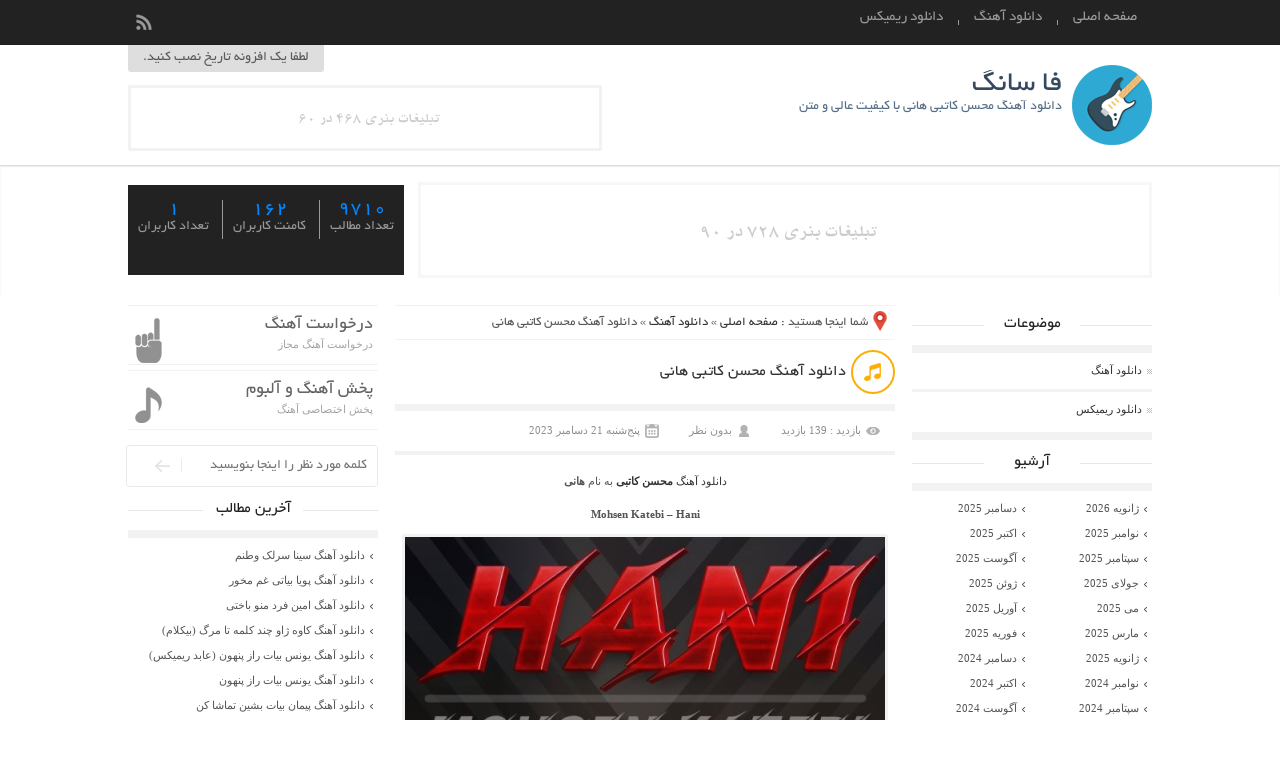

--- FILE ---
content_type: text/html; charset=UTF-8
request_url: https://fasong.ir/%D8%A2%D9%87%D9%86%DA%AF-%D9%85%D8%AD%D8%B3%D9%86-%DA%A9%D8%A7%D8%AA%D8%A8%DB%8C-%D9%87%D8%A7%D9%86%DB%8C/
body_size: 12829
content:
<!DOCTYPE html>
<html dir="rtl" lang="fa-IR" prefix="og: https://ogp.me/ns#">
<head>
<meta charset="UTF-8">
<meta name="viewport" content="width=device-width, initial-scale=1">
<title>دانلود آهنگ محسن کاتبی هانی با کیفیت عالی و متن</title>
<link rel="stylesheet" href="https://fasong.ir/wp-content/themes/Khas/style.css" type="text/css" media="screen">
<link href="https://fasong.ir/wp-content/themes/Khas/images/favicon.png" rel="shortcut icon">
<script type="text/javascript" src="https://fasong.ir/wp-content/themes/Khas/js/jquery.min.js"></script>
<script type="text/javascript" src="https://fasong.ir/wp-content/themes/Khas/js/plugin.min.js"></script>
<script type="text/javascript" src="https://fasong.ir/wp-content/themes/Khas/js/jquery.jplayer.min.js"></script>
<script src="https://fasong.ir/wp-content/themes/Khas/js/owl.carousel.min.js"></script>
<script type="text/javascript">function likeThis(postId){if(postId!=''){jQuery('#iLikeThis-'+postId+' .count').text('...');jQuery.post(blogUrl+"/wp-content/plugins/i-like-this/like.php",{id:postId},function(data){jQuery('#iLikeThis-'+postId+' .count').text(data);});}}</script>
<script type="text/javascript">var blogUrl = 'https://fasong.ir'</script>
<meta name="robots" content="index, follow">
<meta name="googlebot" content="index, follow">

<!-- بهینه‌سازی موتور جستجو توسط Rank Math - https://rankmath.com/ -->
<meta name="description" content="دانلود آهنگ جدید محسن کاتبی هانی با کیفیت عالی 320 + متن آهنگ | Mohsen Katebi - Hani | دانلود آهنگ های جدید 1402"/>
<meta name="robots" content="follow, index, max-snippet:-1, max-video-preview:-1, max-image-preview:large"/>
<link rel="canonical" href="https://fasong.ir/%d8%a2%d9%87%d9%86%da%af-%d9%85%d8%ad%d8%b3%d9%86-%da%a9%d8%a7%d8%aa%d8%a8%db%8c-%d9%87%d8%a7%d9%86%db%8c/" />
<meta property="og:locale" content="fa_IR" />
<meta property="og:type" content="article" />
<meta property="og:title" content="دانلود آهنگ محسن کاتبی هانی با کیفیت عالی و متن" />
<meta property="og:description" content="دانلود آهنگ جدید محسن کاتبی هانی با کیفیت عالی 320 + متن آهنگ | Mohsen Katebi - Hani | دانلود آهنگ های جدید 1402" />
<meta property="og:url" content="https://fasong.ir/%d8%a2%d9%87%d9%86%da%af-%d9%85%d8%ad%d8%b3%d9%86-%da%a9%d8%a7%d8%aa%d8%a8%db%8c-%d9%87%d8%a7%d9%86%db%8c/" />
<meta property="og:site_name" content="فا سانگ" />
<meta property="article:tag" content="دانلود آهنگ" />
<meta property="article:tag" content="محسن کاتبی" />
<meta property="article:tag" content="هانی" />
<meta property="article:section" content="دانلود آهنگ" />
<meta property="og:image" content="https://fasong.ir/wp-content/uploads/2023/12/Mohsen-Katebi-Hani.jpg" />
<meta property="og:image:secure_url" content="https://fasong.ir/wp-content/uploads/2023/12/Mohsen-Katebi-Hani.jpg" />
<meta property="og:image:width" content="480" />
<meta property="og:image:height" content="480" />
<meta property="og:image:alt" content="دانلود آهنگ محسن کاتبی هانی" />
<meta property="og:image:type" content="image/jpeg" />
<meta property="article:published_time" content="2023-12-21T18:20:08-01:00" />
<meta name="twitter:card" content="summary_large_image" />
<meta name="twitter:title" content="دانلود آهنگ محسن کاتبی هانی با کیفیت عالی و متن" />
<meta name="twitter:description" content="دانلود آهنگ جدید محسن کاتبی هانی با کیفیت عالی 320 + متن آهنگ | Mohsen Katebi - Hani | دانلود آهنگ های جدید 1402" />
<meta name="twitter:image" content="https://fasong.ir/wp-content/uploads/2023/12/Mohsen-Katebi-Hani.jpg" />
<meta name="twitter:label1" content="نویسنده" />
<meta name="twitter:data1" content="admin" />
<meta name="twitter:label2" content="زمان خواندن" />
<meta name="twitter:data2" content="کمتر از یک دقیقه" />
<script type="application/ld+json" class="rank-math-schema">{"@context":"https://schema.org","@graph":[{"@type":["Person","Organization"],"@id":"https://fasong.ir/#person","name":"\u0641\u0627 \u0633\u0627\u0646\u06af"},{"@type":"WebSite","@id":"https://fasong.ir/#website","url":"https://fasong.ir","name":"\u0641\u0627 \u0633\u0627\u0646\u06af","alternateName":"\u062f\u0627\u0646\u0644\u0648\u062f \u0622\u0647\u0646\u06af \u062c\u062f\u06cc\u062f","publisher":{"@id":"https://fasong.ir/#person"},"inLanguage":"fa-IR"},{"@type":"ImageObject","@id":"https://fasong.ir/wp-content/uploads/2023/12/Mohsen-Katebi-Hani.jpg","url":"https://fasong.ir/wp-content/uploads/2023/12/Mohsen-Katebi-Hani.jpg","width":"480","height":"480","caption":"\u062f\u0627\u0646\u0644\u0648\u062f \u0622\u0647\u0646\u06af \u0645\u062d\u0633\u0646 \u06a9\u0627\u062a\u0628\u06cc \u0647\u0627\u0646\u06cc","inLanguage":"fa-IR"},{"@type":"WebPage","@id":"https://fasong.ir/%d8%a2%d9%87%d9%86%da%af-%d9%85%d8%ad%d8%b3%d9%86-%da%a9%d8%a7%d8%aa%d8%a8%db%8c-%d9%87%d8%a7%d9%86%db%8c/#webpage","url":"https://fasong.ir/%d8%a2%d9%87%d9%86%da%af-%d9%85%d8%ad%d8%b3%d9%86-%da%a9%d8%a7%d8%aa%d8%a8%db%8c-%d9%87%d8%a7%d9%86%db%8c/","name":"\u062f\u0627\u0646\u0644\u0648\u062f \u0622\u0647\u0646\u06af \u0645\u062d\u0633\u0646 \u06a9\u0627\u062a\u0628\u06cc \u0647\u0627\u0646\u06cc \u0628\u0627 \u06a9\u06cc\u0641\u06cc\u062a \u0639\u0627\u0644\u06cc \u0648 \u0645\u062a\u0646","datePublished":"2023-12-21T18:20:08-01:00","dateModified":"2023-12-21T18:20:08-01:00","isPartOf":{"@id":"https://fasong.ir/#website"},"primaryImageOfPage":{"@id":"https://fasong.ir/wp-content/uploads/2023/12/Mohsen-Katebi-Hani.jpg"},"inLanguage":"fa-IR"},{"@type":"Person","@id":"https://fasong.ir/author/admin/","name":"admin","url":"https://fasong.ir/author/admin/","image":{"@type":"ImageObject","@id":"https://secure.gravatar.com/avatar/cd5a54f397457fe2d5caef3da4f5e72da3b2cb150bf23bd3b953f47478dda7fe?s=96&amp;d=mm&amp;r=g","url":"https://secure.gravatar.com/avatar/cd5a54f397457fe2d5caef3da4f5e72da3b2cb150bf23bd3b953f47478dda7fe?s=96&amp;d=mm&amp;r=g","caption":"admin","inLanguage":"fa-IR"},"sameAs":["https://fasong.ir"]},{"@type":"BlogPosting","headline":"\u062f\u0627\u0646\u0644\u0648\u062f \u0622\u0647\u0646\u06af \u0645\u062d\u0633\u0646 \u06a9\u0627\u062a\u0628\u06cc \u0647\u0627\u0646\u06cc \u0628\u0627 \u06a9\u06cc\u0641\u06cc\u062a \u0639\u0627\u0644\u06cc \u0648 \u0645\u062a\u0646","keywords":"\u0645\u062d\u0633\u0646 \u06a9\u0627\u062a\u0628\u06cc","datePublished":"2023-12-21T18:20:08-01:00","dateModified":"2023-12-21T18:20:08-01:00","articleSection":"\u062f\u0627\u0646\u0644\u0648\u062f \u0622\u0647\u0646\u06af","author":{"@id":"https://fasong.ir/author/admin/","name":"admin"},"publisher":{"@id":"https://fasong.ir/#person"},"description":"\u062f\u0627\u0646\u0644\u0648\u062f \u0622\u0647\u0646\u06af \u062c\u062f\u06cc\u062f \u0645\u062d\u0633\u0646 \u06a9\u0627\u062a\u0628\u06cc \u0647\u0627\u0646\u06cc \u0628\u0627 \u06a9\u06cc\u0641\u06cc\u062a \u0639\u0627\u0644\u06cc 320 + \u0645\u062a\u0646 \u0622\u0647\u0646\u06af | Mohsen Katebi - Hani | \u062f\u0627\u0646\u0644\u0648\u062f \u0622\u0647\u0646\u06af \u0647\u0627\u06cc \u062c\u062f\u06cc\u062f 1402","name":"\u062f\u0627\u0646\u0644\u0648\u062f \u0622\u0647\u0646\u06af \u0645\u062d\u0633\u0646 \u06a9\u0627\u062a\u0628\u06cc \u0647\u0627\u0646\u06cc \u0628\u0627 \u06a9\u06cc\u0641\u06cc\u062a \u0639\u0627\u0644\u06cc \u0648 \u0645\u062a\u0646","@id":"https://fasong.ir/%d8%a2%d9%87%d9%86%da%af-%d9%85%d8%ad%d8%b3%d9%86-%da%a9%d8%a7%d8%aa%d8%a8%db%8c-%d9%87%d8%a7%d9%86%db%8c/#richSnippet","isPartOf":{"@id":"https://fasong.ir/%d8%a2%d9%87%d9%86%da%af-%d9%85%d8%ad%d8%b3%d9%86-%da%a9%d8%a7%d8%aa%d8%a8%db%8c-%d9%87%d8%a7%d9%86%db%8c/#webpage"},"image":{"@id":"https://fasong.ir/wp-content/uploads/2023/12/Mohsen-Katebi-Hani.jpg"},"inLanguage":"fa-IR","mainEntityOfPage":{"@id":"https://fasong.ir/%d8%a2%d9%87%d9%86%da%af-%d9%85%d8%ad%d8%b3%d9%86-%da%a9%d8%a7%d8%aa%d8%a8%db%8c-%d9%87%d8%a7%d9%86%db%8c/#webpage"}}]}</script>
<!-- /افزونه سئو ورپرس Rank Math -->

<link rel="alternate" type="application/rss+xml" title="فا سانگ &raquo; دانلود آهنگ محسن کاتبی هانی خوراک دیدگاه‌ها" href="https://fasong.ir/%d8%a2%d9%87%d9%86%da%af-%d9%85%d8%ad%d8%b3%d9%86-%da%a9%d8%a7%d8%aa%d8%a8%db%8c-%d9%87%d8%a7%d9%86%db%8c/feed/" />
<link rel="alternate" title="oEmbed (JSON)" type="application/json+oembed" href="https://fasong.ir/wp-json/oembed/1.0/embed?url=https%3A%2F%2Ffasong.ir%2F%25d8%25a2%25d9%2587%25d9%2586%25da%25af-%25d9%2585%25d8%25ad%25d8%25b3%25d9%2586-%25da%25a9%25d8%25a7%25d8%25aa%25d8%25a8%25db%258c-%25d9%2587%25d8%25a7%25d9%2586%25db%258c%2F" />
<link rel="alternate" title="oEmbed (XML)" type="text/xml+oembed" href="https://fasong.ir/wp-json/oembed/1.0/embed?url=https%3A%2F%2Ffasong.ir%2F%25d8%25a2%25d9%2587%25d9%2586%25da%25af-%25d9%2585%25d8%25ad%25d8%25b3%25d9%2586-%25da%25a9%25d8%25a7%25d8%25aa%25d8%25a8%25db%258c-%25d9%2587%25d8%25a7%25d9%2586%25db%258c%2F&#038;format=xml" />
<style id='wp-img-auto-sizes-contain-inline-css' type='text/css'>
img:is([sizes=auto i],[sizes^="auto," i]){contain-intrinsic-size:3000px 1500px}
/*# sourceURL=wp-img-auto-sizes-contain-inline-css */
</style>
<style id='wp-block-library-inline-css' type='text/css'>
:root{--wp-block-synced-color:#7a00df;--wp-block-synced-color--rgb:122,0,223;--wp-bound-block-color:var(--wp-block-synced-color);--wp-editor-canvas-background:#ddd;--wp-admin-theme-color:#007cba;--wp-admin-theme-color--rgb:0,124,186;--wp-admin-theme-color-darker-10:#006ba1;--wp-admin-theme-color-darker-10--rgb:0,107,160.5;--wp-admin-theme-color-darker-20:#005a87;--wp-admin-theme-color-darker-20--rgb:0,90,135;--wp-admin-border-width-focus:2px}@media (min-resolution:192dpi){:root{--wp-admin-border-width-focus:1.5px}}.wp-element-button{cursor:pointer}:root .has-very-light-gray-background-color{background-color:#eee}:root .has-very-dark-gray-background-color{background-color:#313131}:root .has-very-light-gray-color{color:#eee}:root .has-very-dark-gray-color{color:#313131}:root .has-vivid-green-cyan-to-vivid-cyan-blue-gradient-background{background:linear-gradient(135deg,#00d084,#0693e3)}:root .has-purple-crush-gradient-background{background:linear-gradient(135deg,#34e2e4,#4721fb 50%,#ab1dfe)}:root .has-hazy-dawn-gradient-background{background:linear-gradient(135deg,#faaca8,#dad0ec)}:root .has-subdued-olive-gradient-background{background:linear-gradient(135deg,#fafae1,#67a671)}:root .has-atomic-cream-gradient-background{background:linear-gradient(135deg,#fdd79a,#004a59)}:root .has-nightshade-gradient-background{background:linear-gradient(135deg,#330968,#31cdcf)}:root .has-midnight-gradient-background{background:linear-gradient(135deg,#020381,#2874fc)}:root{--wp--preset--font-size--normal:16px;--wp--preset--font-size--huge:42px}.has-regular-font-size{font-size:1em}.has-larger-font-size{font-size:2.625em}.has-normal-font-size{font-size:var(--wp--preset--font-size--normal)}.has-huge-font-size{font-size:var(--wp--preset--font-size--huge)}.has-text-align-center{text-align:center}.has-text-align-left{text-align:left}.has-text-align-right{text-align:right}.has-fit-text{white-space:nowrap!important}#end-resizable-editor-section{display:none}.aligncenter{clear:both}.items-justified-left{justify-content:flex-start}.items-justified-center{justify-content:center}.items-justified-right{justify-content:flex-end}.items-justified-space-between{justify-content:space-between}.screen-reader-text{border:0;clip-path:inset(50%);height:1px;margin:-1px;overflow:hidden;padding:0;position:absolute;width:1px;word-wrap:normal!important}.screen-reader-text:focus{background-color:#ddd;clip-path:none;color:#444;display:block;font-size:1em;height:auto;left:5px;line-height:normal;padding:15px 23px 14px;text-decoration:none;top:5px;width:auto;z-index:100000}html :where(.has-border-color){border-style:solid}html :where([style*=border-top-color]){border-top-style:solid}html :where([style*=border-right-color]){border-right-style:solid}html :where([style*=border-bottom-color]){border-bottom-style:solid}html :where([style*=border-left-color]){border-left-style:solid}html :where([style*=border-width]){border-style:solid}html :where([style*=border-top-width]){border-top-style:solid}html :where([style*=border-right-width]){border-right-style:solid}html :where([style*=border-bottom-width]){border-bottom-style:solid}html :where([style*=border-left-width]){border-left-style:solid}html :where(img[class*=wp-image-]){height:auto;max-width:100%}:where(figure){margin:0 0 1em}html :where(.is-position-sticky){--wp-admin--admin-bar--position-offset:var(--wp-admin--admin-bar--height,0px)}@media screen and (max-width:600px){html :where(.is-position-sticky){--wp-admin--admin-bar--position-offset:0px}}

/*# sourceURL=wp-block-library-inline-css */
</style><style id='global-styles-inline-css' type='text/css'>
:root{--wp--preset--aspect-ratio--square: 1;--wp--preset--aspect-ratio--4-3: 4/3;--wp--preset--aspect-ratio--3-4: 3/4;--wp--preset--aspect-ratio--3-2: 3/2;--wp--preset--aspect-ratio--2-3: 2/3;--wp--preset--aspect-ratio--16-9: 16/9;--wp--preset--aspect-ratio--9-16: 9/16;--wp--preset--color--black: #000000;--wp--preset--color--cyan-bluish-gray: #abb8c3;--wp--preset--color--white: #ffffff;--wp--preset--color--pale-pink: #f78da7;--wp--preset--color--vivid-red: #cf2e2e;--wp--preset--color--luminous-vivid-orange: #ff6900;--wp--preset--color--luminous-vivid-amber: #fcb900;--wp--preset--color--light-green-cyan: #7bdcb5;--wp--preset--color--vivid-green-cyan: #00d084;--wp--preset--color--pale-cyan-blue: #8ed1fc;--wp--preset--color--vivid-cyan-blue: #0693e3;--wp--preset--color--vivid-purple: #9b51e0;--wp--preset--gradient--vivid-cyan-blue-to-vivid-purple: linear-gradient(135deg,rgb(6,147,227) 0%,rgb(155,81,224) 100%);--wp--preset--gradient--light-green-cyan-to-vivid-green-cyan: linear-gradient(135deg,rgb(122,220,180) 0%,rgb(0,208,130) 100%);--wp--preset--gradient--luminous-vivid-amber-to-luminous-vivid-orange: linear-gradient(135deg,rgb(252,185,0) 0%,rgb(255,105,0) 100%);--wp--preset--gradient--luminous-vivid-orange-to-vivid-red: linear-gradient(135deg,rgb(255,105,0) 0%,rgb(207,46,46) 100%);--wp--preset--gradient--very-light-gray-to-cyan-bluish-gray: linear-gradient(135deg,rgb(238,238,238) 0%,rgb(169,184,195) 100%);--wp--preset--gradient--cool-to-warm-spectrum: linear-gradient(135deg,rgb(74,234,220) 0%,rgb(151,120,209) 20%,rgb(207,42,186) 40%,rgb(238,44,130) 60%,rgb(251,105,98) 80%,rgb(254,248,76) 100%);--wp--preset--gradient--blush-light-purple: linear-gradient(135deg,rgb(255,206,236) 0%,rgb(152,150,240) 100%);--wp--preset--gradient--blush-bordeaux: linear-gradient(135deg,rgb(254,205,165) 0%,rgb(254,45,45) 50%,rgb(107,0,62) 100%);--wp--preset--gradient--luminous-dusk: linear-gradient(135deg,rgb(255,203,112) 0%,rgb(199,81,192) 50%,rgb(65,88,208) 100%);--wp--preset--gradient--pale-ocean: linear-gradient(135deg,rgb(255,245,203) 0%,rgb(182,227,212) 50%,rgb(51,167,181) 100%);--wp--preset--gradient--electric-grass: linear-gradient(135deg,rgb(202,248,128) 0%,rgb(113,206,126) 100%);--wp--preset--gradient--midnight: linear-gradient(135deg,rgb(2,3,129) 0%,rgb(40,116,252) 100%);--wp--preset--font-size--small: 13px;--wp--preset--font-size--medium: 20px;--wp--preset--font-size--large: 36px;--wp--preset--font-size--x-large: 42px;--wp--preset--spacing--20: 0.44rem;--wp--preset--spacing--30: 0.67rem;--wp--preset--spacing--40: 1rem;--wp--preset--spacing--50: 1.5rem;--wp--preset--spacing--60: 2.25rem;--wp--preset--spacing--70: 3.38rem;--wp--preset--spacing--80: 5.06rem;--wp--preset--shadow--natural: 6px 6px 9px rgba(0, 0, 0, 0.2);--wp--preset--shadow--deep: 12px 12px 50px rgba(0, 0, 0, 0.4);--wp--preset--shadow--sharp: 6px 6px 0px rgba(0, 0, 0, 0.2);--wp--preset--shadow--outlined: 6px 6px 0px -3px rgb(255, 255, 255), 6px 6px rgb(0, 0, 0);--wp--preset--shadow--crisp: 6px 6px 0px rgb(0, 0, 0);}:where(.is-layout-flex){gap: 0.5em;}:where(.is-layout-grid){gap: 0.5em;}body .is-layout-flex{display: flex;}.is-layout-flex{flex-wrap: wrap;align-items: center;}.is-layout-flex > :is(*, div){margin: 0;}body .is-layout-grid{display: grid;}.is-layout-grid > :is(*, div){margin: 0;}:where(.wp-block-columns.is-layout-flex){gap: 2em;}:where(.wp-block-columns.is-layout-grid){gap: 2em;}:where(.wp-block-post-template.is-layout-flex){gap: 1.25em;}:where(.wp-block-post-template.is-layout-grid){gap: 1.25em;}.has-black-color{color: var(--wp--preset--color--black) !important;}.has-cyan-bluish-gray-color{color: var(--wp--preset--color--cyan-bluish-gray) !important;}.has-white-color{color: var(--wp--preset--color--white) !important;}.has-pale-pink-color{color: var(--wp--preset--color--pale-pink) !important;}.has-vivid-red-color{color: var(--wp--preset--color--vivid-red) !important;}.has-luminous-vivid-orange-color{color: var(--wp--preset--color--luminous-vivid-orange) !important;}.has-luminous-vivid-amber-color{color: var(--wp--preset--color--luminous-vivid-amber) !important;}.has-light-green-cyan-color{color: var(--wp--preset--color--light-green-cyan) !important;}.has-vivid-green-cyan-color{color: var(--wp--preset--color--vivid-green-cyan) !important;}.has-pale-cyan-blue-color{color: var(--wp--preset--color--pale-cyan-blue) !important;}.has-vivid-cyan-blue-color{color: var(--wp--preset--color--vivid-cyan-blue) !important;}.has-vivid-purple-color{color: var(--wp--preset--color--vivid-purple) !important;}.has-black-background-color{background-color: var(--wp--preset--color--black) !important;}.has-cyan-bluish-gray-background-color{background-color: var(--wp--preset--color--cyan-bluish-gray) !important;}.has-white-background-color{background-color: var(--wp--preset--color--white) !important;}.has-pale-pink-background-color{background-color: var(--wp--preset--color--pale-pink) !important;}.has-vivid-red-background-color{background-color: var(--wp--preset--color--vivid-red) !important;}.has-luminous-vivid-orange-background-color{background-color: var(--wp--preset--color--luminous-vivid-orange) !important;}.has-luminous-vivid-amber-background-color{background-color: var(--wp--preset--color--luminous-vivid-amber) !important;}.has-light-green-cyan-background-color{background-color: var(--wp--preset--color--light-green-cyan) !important;}.has-vivid-green-cyan-background-color{background-color: var(--wp--preset--color--vivid-green-cyan) !important;}.has-pale-cyan-blue-background-color{background-color: var(--wp--preset--color--pale-cyan-blue) !important;}.has-vivid-cyan-blue-background-color{background-color: var(--wp--preset--color--vivid-cyan-blue) !important;}.has-vivid-purple-background-color{background-color: var(--wp--preset--color--vivid-purple) !important;}.has-black-border-color{border-color: var(--wp--preset--color--black) !important;}.has-cyan-bluish-gray-border-color{border-color: var(--wp--preset--color--cyan-bluish-gray) !important;}.has-white-border-color{border-color: var(--wp--preset--color--white) !important;}.has-pale-pink-border-color{border-color: var(--wp--preset--color--pale-pink) !important;}.has-vivid-red-border-color{border-color: var(--wp--preset--color--vivid-red) !important;}.has-luminous-vivid-orange-border-color{border-color: var(--wp--preset--color--luminous-vivid-orange) !important;}.has-luminous-vivid-amber-border-color{border-color: var(--wp--preset--color--luminous-vivid-amber) !important;}.has-light-green-cyan-border-color{border-color: var(--wp--preset--color--light-green-cyan) !important;}.has-vivid-green-cyan-border-color{border-color: var(--wp--preset--color--vivid-green-cyan) !important;}.has-pale-cyan-blue-border-color{border-color: var(--wp--preset--color--pale-cyan-blue) !important;}.has-vivid-cyan-blue-border-color{border-color: var(--wp--preset--color--vivid-cyan-blue) !important;}.has-vivid-purple-border-color{border-color: var(--wp--preset--color--vivid-purple) !important;}.has-vivid-cyan-blue-to-vivid-purple-gradient-background{background: var(--wp--preset--gradient--vivid-cyan-blue-to-vivid-purple) !important;}.has-light-green-cyan-to-vivid-green-cyan-gradient-background{background: var(--wp--preset--gradient--light-green-cyan-to-vivid-green-cyan) !important;}.has-luminous-vivid-amber-to-luminous-vivid-orange-gradient-background{background: var(--wp--preset--gradient--luminous-vivid-amber-to-luminous-vivid-orange) !important;}.has-luminous-vivid-orange-to-vivid-red-gradient-background{background: var(--wp--preset--gradient--luminous-vivid-orange-to-vivid-red) !important;}.has-very-light-gray-to-cyan-bluish-gray-gradient-background{background: var(--wp--preset--gradient--very-light-gray-to-cyan-bluish-gray) !important;}.has-cool-to-warm-spectrum-gradient-background{background: var(--wp--preset--gradient--cool-to-warm-spectrum) !important;}.has-blush-light-purple-gradient-background{background: var(--wp--preset--gradient--blush-light-purple) !important;}.has-blush-bordeaux-gradient-background{background: var(--wp--preset--gradient--blush-bordeaux) !important;}.has-luminous-dusk-gradient-background{background: var(--wp--preset--gradient--luminous-dusk) !important;}.has-pale-ocean-gradient-background{background: var(--wp--preset--gradient--pale-ocean) !important;}.has-electric-grass-gradient-background{background: var(--wp--preset--gradient--electric-grass) !important;}.has-midnight-gradient-background{background: var(--wp--preset--gradient--midnight) !important;}.has-small-font-size{font-size: var(--wp--preset--font-size--small) !important;}.has-medium-font-size{font-size: var(--wp--preset--font-size--medium) !important;}.has-large-font-size{font-size: var(--wp--preset--font-size--large) !important;}.has-x-large-font-size{font-size: var(--wp--preset--font-size--x-large) !important;}
/*# sourceURL=global-styles-inline-css */
</style>

<style id='classic-theme-styles-inline-css' type='text/css'>
/*! This file is auto-generated */
.wp-block-button__link{color:#fff;background-color:#32373c;border-radius:9999px;box-shadow:none;text-decoration:none;padding:calc(.667em + 2px) calc(1.333em + 2px);font-size:1.125em}.wp-block-file__button{background:#32373c;color:#fff;text-decoration:none}
/*# sourceURL=/wp-includes/css/classic-themes.min.css */
</style>
<link rel="https://api.w.org/" href="https://fasong.ir/wp-json/" /><link rel="alternate" title="JSON" type="application/json" href="https://fasong.ir/wp-json/wp/v2/posts/1692" /><link rel="EditURI" type="application/rsd+xml" title="RSD" href="https://fasong.ir/xmlrpc.php?rsd" />
<meta name="generator" content="WordPress 6.9" />
<link rel='shortlink' href='https://fasong.ir/?p=1692' />
<script>
            !function(e,t,n){e.yektanetAnalyticsObject=n,e[n]=e[n]||function(){e[n].q.push(arguments)},e[n].q=e[n].q||[];var a=t.getElementsByTagName("head")[0],r=new Date,c="https://cdn.yektanet.com/superscript/J7bDiCpc/native-fasong.ir-45269/yn_pub.js?v="+r.getFullYear().toString()+"0"+r.getMonth()+"0"+r.getDate()+"0"+r.getHours(),s=t.createElement("link");s.rel="preload",s.as="script",s.href=c,a.appendChild(s);var l=t.createElement("script");l.async=!0,l.src=c,a.appendChild(l)}(window,document,"yektanet");
        </script>
<!-- Analytics by WP Statistics v14.6.0 - http://wp-statistics.com/ -->
</head>
<body>
<div class="header">
<div class="menu">
<div class="top">
<div class="navicon"></div>
<ul>
<div class="navicon2"><b>فا سانگ</b><span class="close"></span></div>
<li><a class="active" title="فا سانگ" href="https://fasong.ir">صفحه اصلی</a></li>
<li><a title="دانلود آهنگ" href="https://fasong.ir/category/music/">دانلود آهنگ</a></li>
<li><a title="دانلود ریمیکس" href="https://fasong.ir/category/remix/">دانلود ریمیکس</a></li>
</ul>
<div class="social">
<a target="_blank" href="https://fasong.ir/feed/" title="RSS"><div class="icon"><span class="rss"></span></div></a>
</div><!-- social -->
</div><!-- top -->
</div><!-- menu -->
<div class="head">
<div class="top">
<div class="logo">
<span class="icon"></span>
<div class="ehha">
<h1>فا سانگ</h1>
<h2>دانلود آهنگ محسن کاتبی هانی با کیفیت عالی و متن</h2>
</div><!-- ehha -->
</div><!-- logo -->
<div class="lefta">
<div class="date">لطفا یک افزونه تاریخ نصب کنید.</div>
<div class="topbanner">
<a target="_blank" rel="nofollow" title="تبلیغات" href="https://fasong.ir"><img src="https://fasong.ir/wp-content/themes/Khas/images/468.jpg" alt="تبلیغات" title="تبلیغات" height="60" width="468"></a>
</div>
</div><!-- lefta -->
</div><!-- top -->
</div><!-- head -->
<div class="ads">
<div class="top">
<div class="banner">
<a target="_blank" rel="nofollow" title="تبلیغات" href="https://fasong.ir"><img src="https://fasong.ir/wp-content/themes/Khas/images/728.jpg" alt="تبلیغات" title="تبلیغات" height="90" width="728"></a>
</div>
<div class="stat">
<ul>
<li><span>9710</span>تعداد مطالب</li>
<li><span>162</span>کامنت کاربران</li>
<li><span>1</span>تعداد کاربران</li>
</ul>
</div>
</div>
</div><!-- ads -->
</div><!-- header -->
<div class="warpper"><div class="two-box-warpper">
<div class="page-body">
<div class="breadcrumbs"><div class="icon"></div> شما اینجا هستید : <a href="https://fasong.ir">صفحه اصلی</a> &raquo; <a href="https://fasong.ir/music/">دانلود آهنگ</a> &raquo; <span>دانلود آهنگ محسن کاتبی هانی</span></div> 

<div class="post">
<div class="title">
<div class="icon">
<span class="music"></span>
</div>
<h2><a href="https://fasong.ir/%d8%a2%d9%87%d9%86%da%af-%d9%85%d8%ad%d8%b3%d9%86-%da%a9%d8%a7%d8%aa%d8%a8%db%8c-%d9%87%d8%a7%d9%86%db%8c/" rel="bookmark" title="دانلود آهنگ محسن کاتبی هانی">دانلود آهنگ محسن کاتبی هانی</a></h2>
</div><!-- title -->
<div class="info">
<span><i class="the_views"></i> بازدید : 139 بازدید</span>
<span><i class="comments"></i> <a href="https://fasong.ir/%d8%a2%d9%87%d9%86%da%af-%d9%85%d8%ad%d8%b3%d9%86-%da%a9%d8%a7%d8%aa%d8%a8%db%8c-%d9%87%d8%a7%d9%86%db%8c/#respond" class="respond" >بدون نظر</a></span>
<span><i class="the_time"></i> پنج‌شنبه 21 دسامبر 2023</span>
 
</div><!-- info -->
<div class="content">
	<center>
<p style="text-align: center"><a href="https://fasong.ir/music/">دانلود آهنگ </a> <strong><a href="https://fasong.ir/tag/%d9%85%d8%ad%d8%b3%d9%86-%da%a9%d8%a7%d8%aa%d8%a8%db%8c/">محسن کاتبی</a></strong> به نام <strong>هانی</strong></p>
<p style="text-align: center"><strong>Mohsen Katebi</strong> &#8211; <strong>Hani</strong></p>
<p><img fetchpriority="high" decoding="async" src="https://fasong.ir/wp-content/uploads/2023/12/Mohsen-Katebi-Hani.jpg" alt="دانلود آهنگ جدید محسن کاتبی هانی" width="480" height="480" /></p>
<p style="text-align: center"><span id="more-1692"></span></p>
<h3 style="text-align: center"><span style="color: #fff;background: #08f;padding: .3em 1em;border-radius: 1em">متن آهنگ هانی محسن کاتبی</span></h3>
<p></p>
<p style="text-align: center">
<h2 style="text-align: center">آهنگ محسن کاتبی هانی</h2>
	</center>
</div><!-- content -->
<div class="download">
<a title="دانلود آهنگ با کیفیت 320" href="http://dl.fasong.ir/fasong/1402/09/30/Mohsen Katebi - Hani.mp3"><div class="icon"><span class="music"></span></div><span class="text">دانلود آهنگ با کیفیت 320</span></a>
<a title="دانلود آهنگ با کیفیت 128" href="http://dl.fasong.ir/fasong/1402/09/30/Mohsen Katebi - Hani (128).mp3"><div class="icon"><span class="music"></span></div><span class="text">دانلود آهنگ با کیفیت 128</span></a>
</div><!-- download -->
<div class="download">
<!-- Music -->
<!-- Album -->
<!-- Music Video -->
<!-- film -->
  <!-- serial -->
</div><!-- download -->
 <!-- Video Onlione -->
 <!-- Music Onlione --><div class="feauplayer">
<div class="pla">
<div class="play"></div>
<div class="seekbar">
<div class="mover"></div>
</div>
</div>
<div class="time">00:00</div>
<div class="line"></div>
<div class="timer">00:00</div>
<div class="volume">
<div class="keeper"><div class="mover"></div></div></div>
<div id="jp_player"></div>
<script type="text/javascript">
$(function(){
move = 0;
$("#jp_player").jPlayer({
ready: function () {
$(this).jPlayer("setMedia", {
mp3:"http://dl.fasong.ir/fasong/1402/09/30/Mohsen Katebi - Hani (128).mp3"
});
},
timeupdate: function(event) {
$(".seekbar .mover").css("width",event.jPlayer.status.currentPercentAbsolute+"%");
$(".timer").text($.jPlayer.convertTime(event.jPlayer.status.currentTime));
},
play: function(event) {
$(".time").text($.jPlayer.convertTime(event.jPlayer.status.duration));
$(".play").addClass("pause");
},
pause: function(event) {
$(".play").removeClass("pause");
},
supplied: "mp3",
cssSelectorAncestor:"#player",
wmode: "window"
});
$(".feauplayer .play").click(function(){
$("#jp_player").jPlayer("play");
});
$(".feauplayer .play.pause").live("click",function(){
$("#jp_player").jPlayer("pause");
});
$(".seekbar").click(function(e){
	x = e.pageX-$(this).offset().left;
go = (x*100)/($(this).css("width")).replace("px","");
where = (parseInt(go)/100)*parseInt($("#jp_player").data('jPlayer').status.duration);
move = 1;
$("#jp_player").jPlayer("play",where);
});
$(".volume .keeper").click(function(e){
x = e.pageX-$(this).offset().left;
go = (x*100)/100;
vol = go/100;
$(this).children(".mover").animate({"width":go+"%"});
$("#jp_player").jPlayer( "volume",vol);
});
});
</script>
</div><!-- feauplayer -->
<div id="code" class="popup">
<div class="ti">کد پخش آنلاین این آهنگ برای وبلاگ ها</div>
<div class="content">
<textarea readonly="readonly" onclick="javascript:this.select();">
<!-- Begin https://fasong.ir -->
<div style="display:block;margin:5px auto;"><audio controls preload="none" style="width:94%;margin:0% 3%;"><source type="audio/mpeg" id="player" src="http://dl.fasong.ir/fasong/1402/09/30/Mohsen Katebi - Hani (128).mp3">مرورگر شما از Player ساپورت نمی کند.</audio><br /><a href="https://fasong.ir" title="دانلود آهنگ جدید" target="_blank">دانلود آهنگ جدید</a></div>
<!-- End https://fasong.ir -->
</textarea>
</div>
</div><!-- popup -->
<div class="codeblog">
<span><div class="icon"></div>کد پخش آنلاین این آهنگ برای وبلاگ ها</span>
<a href="#?w=code" class="codeahang poplight" rel="code">مشاهده و کپی کد</a>
<div class="codeshow" style="display:none">
<textarea readonly="readonly" onclick="javascript:this.select();">
<!-- Begin https://fasong.ir -->
<audio preload="none" src="http://dl.fasong.ir/fasong/1402/09/30/Mohsen Katebi - Hani (128).mp3" controls="controls"></audio>
<!-- End https://fasong.ir -->
</textarea>
</div>
</div><!-- codeblog -->
<div class="post_link">
<div class="previous"><span>مطلب قبلی</span><a href="https://fasong.ir/%d8%a2%d9%87%d9%86%da%af-%d8%ad%d8%b3%db%8c%d9%86-%db%8c%d9%84%d8%af%d8%a7/" rel="prev">دانلود آهنگ حسین یلدا</a></div><div class="next"><span>مطلب بعدی</span><a href="https://fasong.ir/%d8%a2%d9%87%d9%86%da%af-%d8%af%d8%a7%d9%88%d8%af-%d8%a2%d9%85%d8%b1%d9%87-%d9%84%db%8c%d9%84%db%8c-%db%8c%d8%a7%d8%b1/" rel="next">دانلود آهنگ داود آمره لیلی یار</a></div></div>
<div class="info2">
<span><i class="the_category"></i> دسته بندی : <a href="https://fasong.ir/music/" rel="category tag">دانلود آهنگ</a></span>
<div class="more"><a href="https://fasong.ir" title="فا سانگ">بازگشت</a></div>
</div><!-- info2 -->
<div class="socials">
<a rel="nofollow" target="_blank" href="http://www.facebook.com/sharer/sharer.php?u=https://fasong.ir/%d8%a2%d9%87%d9%86%da%af-%d9%85%d8%ad%d8%b3%d9%86-%da%a9%d8%a7%d8%aa%d8%a8%db%8c-%d9%87%d8%a7%d9%86%db%8c/" title="اشترک در فیسبوک"><span class="facebook"></span></a> <i></i>
<a rel="nofollow" target="_blank" href="http://twitter.com/home?status=https://fasong.ir/%d8%a2%d9%87%d9%86%da%af-%d9%85%d8%ad%d8%b3%d9%86-%da%a9%d8%a7%d8%aa%d8%a8%db%8c-%d9%87%d8%a7%d9%86%db%8c/" title="اشترک در تویتر"><span class="twitter"></span></a> <i></i>
<a rel="nofollow" target="_blank" href="http://digg.com/submit?url=https://fasong.ir/%d8%a2%d9%87%d9%86%da%af-%d9%85%d8%ad%d8%b3%d9%86-%da%a9%d8%a7%d8%aa%d8%a8%db%8c-%d9%87%d8%a7%d9%86%db%8c/" title="اشترک در دیگ"><span class="digg"></span></a> <i></i>
<a rel="nofollow" target="_blank" href="http://plus.google.com/share?url=https://fasong.ir/%d8%a2%d9%87%d9%86%da%af-%d9%85%d8%ad%d8%b3%d9%86-%da%a9%d8%a7%d8%aa%d8%a8%db%8c-%d9%87%d8%a7%d9%86%db%8c/" title="اشترک در گوگل پلاس"><span class="google"></span></a> <i></i>
<a href="ymsgr:sendim?https://fasong.ir/%d8%a2%d9%87%d9%86%da%af-%d9%85%d8%ad%d8%b3%d9%86-%da%a9%d8%a7%d8%aa%d8%a8%db%8c-%d9%87%d8%a7%d9%86%db%8c/" title="اشترک در یاهو مسنجر"><span class="yahoo"></span></a>
</div><!-- socials -->
</div><!-- post -->
<div class="tag">
<h3><a href="https://fasong.ir/tag/%d8%af%d8%a7%d9%86%d9%84%d9%88%d8%af-%d8%a2%d9%87%d9%86%da%af/" rel="tag">دانلود آهنگ</a> , <a href="https://fasong.ir/tag/%d9%85%d8%ad%d8%b3%d9%86-%da%a9%d8%a7%d8%aa%d8%a8%db%8c/" rel="tag">محسن کاتبی</a> , <a href="https://fasong.ir/tag/%d9%87%d8%a7%d9%86%db%8c/" rel="tag">هانی</a></h3>
 </div>
<div class="related_posts">
<h3>مطالب مشابه</h3>
<ul>
<li><a href="https://fasong.ir/%d8%a2%d9%87%d9%86%da%af-%d9%87%db%8c%d8%b1%d9%85%d8%a7%d9%86-%d8%ad%d9%82%d9%87-%d8%a8%d8%a7%d8%b2/" title="دانلود آهنگ هیرمان حقه باز">دانلود آهنگ هیرمان حقه باز</a></li>
<li><a href="https://fasong.ir/%d8%a2%d9%87%d9%86%da%af-%d9%be%d9%88%d8%b1%db%8c%d8%a7-%d9%81%d8%b1%db%8c%d8%af-%d8%aa%d9%82%d8%b5%db%8c%d8%b1-%d8%aa%d9%88%d8%b9%d9%87/" title="دانلود آهنگ پوریا فرید تقصیر توعه">دانلود آهنگ پوریا فرید تقصیر توعه</a></li>
<li><a href="https://fasong.ir/%d8%a2%d9%87%d9%86%da%af-%d8%a7%d9%85%db%8c%d8%b1-%d8%a7%db%8c-%d9%be%db%8c-%d8%a7%d8%b3-%d8%a7%d9%85-%d8%af%d9%88%d8%b1%d9%87%d9%85%db%8c/" title="دانلود آهنگ امیر ای پی اس ام دورهمی">دانلود آهنگ امیر ای پی اس ام دورهمی</a></li>
<li><a href="https://fasong.ir/%d8%a2%d9%87%d9%86%da%af-%d8%a7%d8%ad%d8%b3%d8%a7%d9%86-%db%8c%d8%a7%d8%b3%db%8c%d9%86-%db%8c%d8%a7-%d8%a7%d9%84%d9%87%db%8c/" title="دانلود آهنگ احسان یاسین یا الهی">دانلود آهنگ احسان یاسین یا الهی</a></li>
<li><a href="https://fasong.ir/%d8%a2%d9%87%d9%86%da%af-%d8%af%d8%b1%d8%a7%da%a9%d9%88%d9%84%d8%a7-%d8%a8%da%86%d9%87-%d8%ac%d9%88%d9%86/" title="دانلود آهنگ دراکولا بچه جون">دانلود آهنگ دراکولا بچه جون</a></li>
</ul>
</div><!-- related_posts -->
<div id="comments">
<div class="commentlist">
<div class="title"><div class="icon"></div> 12 نظر تا کنون ارسال شده است.</div>
	<div id="respond" class="comment-respond">
		<h3 id="reply-title" class="comment-reply-title"> <small><a rel="nofollow" id="cancel-comment-reply-link" href="/%D8%A2%D9%87%D9%86%DA%AF-%D9%85%D8%AD%D8%B3%D9%86-%DA%A9%D8%A7%D8%AA%D8%A8%DB%8C-%D9%87%D8%A7%D9%86%DB%8C/#respond" style="display:none;">انصراف از پاسخ دادن</a></small></h3><form action="https://fasong.ir/wp-comments-post.php" method="post" id="commentform" class="comment-form"><div class="right"><input id="author" name="author" type="text" placeholder="نام شما (الزامی)" value="" size="30" aria-required='true' />
<input id="email" name="email" type="text" placeholder="ایمیل شما (الزامی)" value="" size="30" aria-required='true' />
<input id="url" name="url" type="text" placeholder="سایت شما" value="" size="30"></div>
<textarea name="comment" class="text-box" placeholder="متن خود را بنویسید..."></textarea>
<button name="submit" type="submit" class="submit">ارسال نظر</button>
<p class="comment-form-cookies-consent"><input id="wp-comment-cookies-consent" name="wp-comment-cookies-consent" type="checkbox" value="yes" /> <label for="wp-comment-cookies-consent">ذخیره نام، ایمیل و وبسایت من در مرورگر برای زمانی که دوباره دیدگاهی می‌نویسم.</label></p>
<p class="form-submit"><input name="submit" type="submit" id="submit" class="submit" value="افزودن نظر" /> <input type='hidden' name='comment_post_ID' value='5889' id='comment_post_ID' />
<input type='hidden' name='comment_parent' id='comment_parent' value='0' />
</p><p style="display: none !important;"><label>&#916;<textarea name="ak_hp_textarea" cols="45" rows="8" maxlength="100"></textarea></label><input type="hidden" id="ak_js_1" name="ak_js" value="211"/><script>document.getElementById( "ak_js_1" ).setAttribute( "value", ( new Date() ).getTime() );</script></p></form>	</div><!-- #respond -->
		<div class="comment even thread-even depth-1" id="comment-22">
		<div class="vcard">
	<img alt='' src='https://secure.gravatar.com/avatar/?s=30&#038;d=mm&#038;r=g' srcset='https://secure.gravatar.com/avatar/?s=60&#038;d=mm&#038;r=g 2x' class='avatar avatar-30 photo avatar-default' height='30' width='30' decoding='async'/>	<div class="cm-meta">
	<cite class="fn">نیلو</cite> <span class="says">در سه‌شنبه , 2 جولای 2024 گفته :</span> 
	</div>
	<div class="reply">
	<a rel="nofollow" class="comment-reply-link" href="#comment-22" data-commentid="22" data-postid="5889" data-belowelement="comment-22" data-respondelement="respond" data-replyto="پاسخ به نیلو" aria-label="پاسخ به نیلو">پاسخ</a>	</div>
	</div>
		<div class="content">
	<p>نمی‌تونم ازش دست بکشم</p>
	</div>
	</div><!-- #comment-## -->
	<div class="comment odd alt thread-odd thread-alt depth-1" id="comment-45">
		<div class="vcard">
	<img alt='' src='https://secure.gravatar.com/avatar/?s=30&#038;d=mm&#038;r=g' srcset='https://secure.gravatar.com/avatar/?s=60&#038;d=mm&#038;r=g 2x' class='avatar avatar-30 photo avatar-default' height='30' width='30' decoding='async'/>	<div class="cm-meta">
	<cite class="fn">نرگس</cite> <span class="says">در پنج‌شنبه , 24 اکتبر 2024 گفته :</span> 
	</div>
	<div class="reply">
	<a rel="nofollow" class="comment-reply-link" href="#comment-45" data-commentid="45" data-postid="5889" data-belowelement="comment-45" data-respondelement="respond" data-replyto="پاسخ به نرگس" aria-label="پاسخ به نرگس">پاسخ</a>	</div>
	</div>
		<div class="content">
	<p>هر بار که می‌شنومش، یه حس جدید دارم</p>
	</div>
	</div><!-- #comment-## -->
	<div class="comment even thread-even depth-1" id="comment-47">
		<div class="vcard">
	<img alt='' src='https://secure.gravatar.com/avatar/?s=30&#038;d=mm&#038;r=g' srcset='https://secure.gravatar.com/avatar/?s=60&#038;d=mm&#038;r=g 2x' class='avatar avatar-30 photo avatar-default' height='30' width='30' loading='lazy' decoding='async'/>	<div class="cm-meta">
	<cite class="fn">رکسانا</cite> <span class="says">در جمعه , 25 اکتبر 2024 گفته :</span> 
	</div>
	<div class="reply">
	<a rel="nofollow" class="comment-reply-link" href="#comment-47" data-commentid="47" data-postid="5889" data-belowelement="comment-47" data-respondelement="respond" data-replyto="پاسخ به رکسانا" aria-label="پاسخ به رکسانا">پاسخ</a>	</div>
	</div>
		<div class="content">
	<p>هر بار که می‌شنومش، یه حس جدید دارم</p>
	</div>
	</div><!-- #comment-## -->
	<div class="comment odd alt thread-odd thread-alt depth-1" id="comment-51">
		<div class="vcard">
	<img alt='' src='https://secure.gravatar.com/avatar/?s=30&#038;d=mm&#038;r=g' srcset='https://secure.gravatar.com/avatar/?s=60&#038;d=mm&#038;r=g 2x' class='avatar avatar-30 photo avatar-default' height='30' width='30' loading='lazy' decoding='async'/>	<div class="cm-meta">
	<cite class="fn">مازیار</cite> <span class="says">در شنبه , 26 اکتبر 2024 گفته :</span> 
	</div>
	<div class="reply">
	<a rel="nofollow" class="comment-reply-link" href="#comment-51" data-commentid="51" data-postid="5889" data-belowelement="comment-51" data-respondelement="respond" data-replyto="پاسخ به مازیار" aria-label="پاسخ به مازیار">پاسخ</a>	</div>
	</div>
		<div class="content">
	<p>هر بار که می‌شنومش، یه حس جدید دارم</p>
	</div>
	</div><!-- #comment-## -->
	<div class="comment even thread-even depth-1" id="comment-63">
		<div class="vcard">
	<img alt='' src='https://secure.gravatar.com/avatar/?s=30&#038;d=mm&#038;r=g' srcset='https://secure.gravatar.com/avatar/?s=60&#038;d=mm&#038;r=g 2x' class='avatar avatar-30 photo avatar-default' height='30' width='30' loading='lazy' decoding='async'/>	<div class="cm-meta">
	<cite class="fn">مهدی</cite> <span class="says">در دوشنبه , 28 اکتبر 2024 گفته :</span> 
	</div>
	<div class="reply">
	<a rel="nofollow" class="comment-reply-link" href="#comment-63" data-commentid="63" data-postid="5889" data-belowelement="comment-63" data-respondelement="respond" data-replyto="پاسخ به مهدی" aria-label="پاسخ به مهدی">پاسخ</a>	</div>
	</div>
		<div class="content">
	<p>متفاوت و جذابه</p>
	</div>
	</div><!-- #comment-## -->
	<div class="comment odd alt thread-odd thread-alt depth-1" id="comment-79">
		<div class="vcard">
	<img alt='' src='https://secure.gravatar.com/avatar/?s=30&#038;d=mm&#038;r=g' srcset='https://secure.gravatar.com/avatar/?s=60&#038;d=mm&#038;r=g 2x' class='avatar avatar-30 photo avatar-default' height='30' width='30' loading='lazy' decoding='async'/>	<div class="cm-meta">
	<cite class="fn">حمید</cite> <span class="says">در سه‌شنبه , 5 نوامبر 2024 گفته :</span> 
	</div>
	<div class="reply">
	<a rel="nofollow" class="comment-reply-link" href="#comment-79" data-commentid="79" data-postid="5889" data-belowelement="comment-79" data-respondelement="respond" data-replyto="پاسخ به حمید" aria-label="پاسخ به حمید">پاسخ</a>	</div>
	</div>
		<div class="content">
	<p>بهترین انتخاب ممکن</p>
	</div>
	</div><!-- #comment-## -->
	<div class="comment even thread-even depth-1" id="comment-82">
		<div class="vcard">
	<img alt='' src='https://secure.gravatar.com/avatar/?s=30&#038;d=mm&#038;r=g' srcset='https://secure.gravatar.com/avatar/?s=60&#038;d=mm&#038;r=g 2x' class='avatar avatar-30 photo avatar-default' height='30' width='30' loading='lazy' decoding='async'/>	<div class="cm-meta">
	<cite class="fn">فرهاد</cite> <span class="says">در چهارشنبه , 6 نوامبر 2024 گفته :</span> 
	</div>
	<div class="reply">
	<a rel="nofollow" class="comment-reply-link" href="#comment-82" data-commentid="82" data-postid="5889" data-belowelement="comment-82" data-respondelement="respond" data-replyto="پاسخ به فرهاد" aria-label="پاسخ به فرهاد">پاسخ</a>	</div>
	</div>
		<div class="content">
	<p>بهترین انتخاب ممکن</p>
	</div>
	</div><!-- #comment-## -->
	<div class="comment odd alt thread-odd thread-alt depth-1" id="comment-95">
		<div class="vcard">
	<img alt='' src='https://secure.gravatar.com/avatar/?s=30&#038;d=mm&#038;r=g' srcset='https://secure.gravatar.com/avatar/?s=60&#038;d=mm&#038;r=g 2x' class='avatar avatar-30 photo avatar-default' height='30' width='30' loading='lazy' decoding='async'/>	<div class="cm-meta">
	<cite class="fn">هانی</cite> <span class="says">در شنبه , 9 نوامبر 2024 گفته :</span> 
	</div>
	<div class="reply">
	<a rel="nofollow" class="comment-reply-link" href="#comment-95" data-commentid="95" data-postid="5889" data-belowelement="comment-95" data-respondelement="respond" data-replyto="پاسخ به هانی" aria-label="پاسخ به هانی">پاسخ</a>	</div>
	</div>
		<div class="content">
	<p>بهترین انتخاب ممکن</p>
	</div>
	</div><!-- #comment-## -->
	<div class="comment even thread-even depth-1" id="comment-104">
		<div class="vcard">
	<img alt='' src='https://secure.gravatar.com/avatar/?s=30&#038;d=mm&#038;r=g' srcset='https://secure.gravatar.com/avatar/?s=60&#038;d=mm&#038;r=g 2x' class='avatar avatar-30 photo avatar-default' height='30' width='30' loading='lazy' decoding='async'/>	<div class="cm-meta">
	<cite class="fn">فراز</cite> <span class="says">در دوشنبه , 11 نوامبر 2024 گفته :</span> 
	</div>
	<div class="reply">
	<a rel="nofollow" class="comment-reply-link" href="#comment-104" data-commentid="104" data-postid="5889" data-belowelement="comment-104" data-respondelement="respond" data-replyto="پاسخ به فراز" aria-label="پاسخ به فراز">پاسخ</a>	</div>
	</div>
		<div class="content">
	<p>رفت توی فهرست آهنگ‌های محبوبم </p>
	</div>
	</div><!-- #comment-## -->
	<div class="comment odd alt thread-odd thread-alt depth-1" id="comment-111">
		<div class="vcard">
	<img alt='' src='https://secure.gravatar.com/avatar/?s=30&#038;d=mm&#038;r=g' srcset='https://secure.gravatar.com/avatar/?s=60&#038;d=mm&#038;r=g 2x' class='avatar avatar-30 photo avatar-default' height='30' width='30' loading='lazy' decoding='async'/>	<div class="cm-meta">
	<cite class="fn">بهاره</cite> <span class="says">در جمعه , 15 نوامبر 2024 گفته :</span> 
	</div>
	<div class="reply">
	<a rel="nofollow" class="comment-reply-link" href="#comment-111" data-commentid="111" data-postid="5889" data-belowelement="comment-111" data-respondelement="respond" data-replyto="پاسخ به بهاره" aria-label="پاسخ به بهاره">پاسخ</a>	</div>
	</div>
		<div class="content">
	<p>رفت توی فهرست آهنگ‌های محبوبم </p>
	</div>
	</div><!-- #comment-## -->
	<div class="comment even thread-even depth-1" id="comment-114">
		<div class="vcard">
	<img alt='' src='https://secure.gravatar.com/avatar/?s=30&#038;d=mm&#038;r=g' srcset='https://secure.gravatar.com/avatar/?s=60&#038;d=mm&#038;r=g 2x' class='avatar avatar-30 photo avatar-default' height='30' width='30' loading='lazy' decoding='async'/>	<div class="cm-meta">
	<cite class="fn">شهره</cite> <span class="says">در شنبه , 16 نوامبر 2024 گفته :</span> 
	</div>
	<div class="reply">
	<a rel="nofollow" class="comment-reply-link" href="#comment-114" data-commentid="114" data-postid="5889" data-belowelement="comment-114" data-respondelement="respond" data-replyto="پاسخ به شهره" aria-label="پاسخ به شهره">پاسخ</a>	</div>
	</div>
		<div class="content">
	<p>رفت توی فهرست آهنگ‌های محبوبم </p>
	</div>
	</div><!-- #comment-## -->
	<div class="comment odd alt thread-odd thread-alt depth-1" id="comment-117">
		<div class="vcard">
	<img alt='' src='https://secure.gravatar.com/avatar/?s=30&#038;d=mm&#038;r=g' srcset='https://secure.gravatar.com/avatar/?s=60&#038;d=mm&#038;r=g 2x' class='avatar avatar-30 photo avatar-default' height='30' width='30' loading='lazy' decoding='async'/>	<div class="cm-meta">
	<cite class="fn">ارزو</cite> <span class="says">در دوشنبه , 18 نوامبر 2024 گفته :</span> 
	</div>
	<div class="reply">
	<a rel="nofollow" class="comment-reply-link" href="#comment-117" data-commentid="117" data-postid="5889" data-belowelement="comment-117" data-respondelement="respond" data-replyto="پاسخ به ارزو" aria-label="پاسخ به ارزو">پاسخ</a>	</div>
	</div>
		<div class="content">
	<p>رفت توی فهرست آهنگ‌های محبوبم </p>
	</div>
	</div><!-- #comment-## -->
   
</div></div><!-- comments -->
</div><!-- page-body -->
<div class="sidebar_right">
<div class="box" style="margin-bottom: -3px;">
<div class="title"><span></span><h4>موضوعات</h4><span></span></div>
<div class="category">
<ul>
	<li class="cat-item cat-item-1"><a href="https://fasong.ir/music/">دانلود آهنگ</a>
</li>
	<li class="cat-item cat-item-2"><a href="https://fasong.ir/remix/">دانلود ریمیکس</a>
</li>
</ul>
</div>
</div><!-- box -->
<div class="box" style="margin-bottom: 5px;">
<div class="title"><span></span><h4>آرشیو</h4><span></span></div>
<div class="content jarchives">
<ul>
	<li><a href='https://fasong.ir/2026/01/'>ژانویه 2026</a></li>
	<li><a href='https://fasong.ir/2025/12/'>دسامبر 2025</a></li>
	<li><a href='https://fasong.ir/2025/11/'>نوامبر 2025</a></li>
	<li><a href='https://fasong.ir/2025/10/'>اکتبر 2025</a></li>
	<li><a href='https://fasong.ir/2025/09/'>سپتامبر 2025</a></li>
	<li><a href='https://fasong.ir/2025/08/'>آگوست 2025</a></li>
	<li><a href='https://fasong.ir/2025/07/'>جولای 2025</a></li>
	<li><a href='https://fasong.ir/2025/06/'>ژوئن 2025</a></li>
	<li><a href='https://fasong.ir/2025/05/'>می 2025</a></li>
	<li><a href='https://fasong.ir/2025/04/'>آوریل 2025</a></li>
	<li><a href='https://fasong.ir/2025/03/'>مارس 2025</a></li>
	<li><a href='https://fasong.ir/2025/02/'>فوریه 2025</a></li>
	<li><a href='https://fasong.ir/2025/01/'>ژانویه 2025</a></li>
	<li><a href='https://fasong.ir/2024/12/'>دسامبر 2024</a></li>
	<li><a href='https://fasong.ir/2024/11/'>نوامبر 2024</a></li>
	<li><a href='https://fasong.ir/2024/10/'>اکتبر 2024</a></li>
	<li><a href='https://fasong.ir/2024/09/'>سپتامبر 2024</a></li>
	<li><a href='https://fasong.ir/2024/08/'>آگوست 2024</a></li>
	<li><a href='https://fasong.ir/2024/07/'>جولای 2024</a></li>
	<li><a href='https://fasong.ir/2024/06/'>ژوئن 2024</a></li>
	<li><a href='https://fasong.ir/2024/05/'>می 2024</a></li>
	<li><a href='https://fasong.ir/2024/04/'>آوریل 2024</a></li>
	<li><a href='https://fasong.ir/2024/03/'>مارس 2024</a></li>
	<li><a href='https://fasong.ir/2024/02/'>فوریه 2024</a></li>
	<li><a href='https://fasong.ir/2024/01/'>ژانویه 2024</a></li>
	<li><a href='https://fasong.ir/2023/12/'>دسامبر 2023</a></li>
 
</ul>
</div>
</div><!-- box -->
</div><!-- sidebar_right -->
</div><!-- two-box-warpper -->
<div class="sidebar_left">
<div class="request">
<a title="درخواست آهنگ مجاز" href="#">
<div class="tit">درخواست آهنگ</div>
<div class="des">درخواست آهنگ مجاز</div>
<div class="icon"></div>
</a>
</div>
<div class="send">
<a title="پخش اختصاصی آهنگ" href="https://zsong.ir/single-track/">
<div class="tit">پخش آهنگ و آلبوم</div>
<div class="des">پخش اختصاصی آهنگ</div>
<div class="icon"></div>
</a>
</div>
<form class="search" method="get" action="https://fasong.ir">
<input type="text" value="" placeholder="كلمه مورد نظر را اينجا بنويسيد" onfocus="if (this.value == '') {this.value = '';}" onblur="if (this.value == '') {this.value = '';}" name="s" class="text">
<div class="line"></div>
<button type="submit" value="برو"><span>برو</span></button>
</form>
<div class="box">
<div class="title"><span></span><h5>آخرین مطالب</h5><span></span></div>
<div class="content">
<ul>
<li><a href="https://fasong.ir/%d8%a2%d9%87%d9%86%da%af-%d8%b3%db%8c%d9%86%d8%a7-%d8%b3%d8%b1%d9%84%da%a9-%d9%88%d8%b7%d9%86%d9%85/" title="دانلود آهنگ سینا سرلک وطنم">دانلود آهنگ سینا سرلک وطنم</a></li>
<li><a href="https://fasong.ir/%d8%a2%d9%87%d9%86%da%af-%d9%be%d9%88%db%8c%d8%a7-%d8%a8%db%8c%d8%a7%d8%aa%db%8c-%d8%ba%d9%85-%d9%85%d8%ae%d9%88%d8%b1/" title="دانلود آهنگ پویا بیاتی غم مخور">دانلود آهنگ پویا بیاتی غم مخور</a></li>
<li><a href="https://fasong.ir/%d8%a2%d9%87%d9%86%da%af-%d8%a7%d9%85%db%8c%d9%86-%d9%81%d8%b1%d8%af-%d9%85%d9%86%d9%88-%d8%a8%d8%a7%d8%ae%d8%aa%db%8c/" title="دانلود آهنگ امین فرد منو باختی">دانلود آهنگ امین فرد منو باختی</a></li>
<li><a href="https://fasong.ir/%d8%a2%d9%87%d9%86%da%af-%da%a9%d8%a7%d9%88%d9%87-%da%98%d8%a7%d9%88-%da%86%d9%86%d8%af-%da%a9%d9%84%d9%85%d9%87-%d8%aa%d8%a7-%d9%85%d8%b1%da%af-%d8%a8%db%8c%da%a9%d9%84%d8%a7%d9%85/" title="دانلود آهنگ کاوه ژاو چند کلمه تا مرگ (بیکلام)">دانلود آهنگ کاوه ژاو چند کلمه تا مرگ (بیکلام)</a></li>
<li><a href="https://fasong.ir/%d8%a2%d9%87%d9%86%da%af-%db%8c%d9%88%d9%86%d8%b3-%d8%a8%db%8c%d8%a7%d8%aa-%d8%b1%d8%a7%d8%b2-%d9%be%d9%86%d9%87%d9%88%d9%86-%d8%b9%d8%a7%d8%a8%d8%af-%d8%b1%db%8c%d9%85%db%8c%da%a9%d8%b3/" title="دانلود آهنگ یونس بیات راز پنهون (عابد ریمیکس)">دانلود آهنگ یونس بیات راز پنهون (عابد ریمیکس)</a></li>
<li><a href="https://fasong.ir/%d8%a2%d9%87%d9%86%da%af-%db%8c%d9%88%d9%86%d8%b3-%d8%a8%db%8c%d8%a7%d8%aa-%d8%b1%d8%a7%d8%b2-%d9%be%d9%86%d9%87%d9%88%d9%86/" title="دانلود آهنگ یونس بیات راز پنهون">دانلود آهنگ یونس بیات راز پنهون</a></li>
<li><a href="https://fasong.ir/%d8%a2%d9%87%d9%86%da%af-%d9%be%db%8c%d9%85%d8%a7%d9%86-%d8%a8%db%8c%d8%a7%d8%aa-%d8%a8%d8%b4%db%8c%d9%86-%d8%aa%d9%85%d8%a7%d8%b4%d8%a7-%da%a9%d9%86/" title="دانلود آهنگ پیمان بیات بشین تماشا کن">دانلود آهنگ پیمان بیات بشین تماشا کن</a></li>
<li><a href="https://fasong.ir/%d8%a2%d9%87%d9%86%da%af-%d9%85%d8%ac%db%8c%d8%af-%d8%a7%d8%b5%d9%84%d8%a7%d8%ad%db%8c-%d8%b2%d8%a7%d8%af%da%af%d8%a7%d9%87/" title="دانلود آهنگ مجید اصلاحی زادگاه">دانلود آهنگ مجید اصلاحی زادگاه</a></li>
<li><a href="https://fasong.ir/%d8%a2%d9%87%d9%86%da%af-%d8%b9%d9%85%d8%a7%d8%af-%d8%b7%d8%a7%d9%84%d8%a8-%d8%b2%d8%a7%d8%af%d9%87-%d8%a7%db%8c%d8%b1%d8%a7%d9%86/" title="دانلود آهنگ عماد طالب زاده ایران">دانلود آهنگ عماد طالب زاده ایران</a></li>
<li><a href="https://fasong.ir/%d8%a2%d9%87%d9%86%da%af-%d9%85%d8%ad%d9%85%d8%af-%d8%a7%d8%b3%d9%84%d8%a7%d9%85%db%8c-%d9%81%d8%b1%db%8c%d8%a7%d8%af-%d8%ae%d8%b3%d8%aa%d9%87-%d8%a7%d8%b2-%d8%ae%d8%a7%da%a9/" title="دانلود آهنگ محمد اسلامی (فریاد) خسته از خاک">دانلود آهنگ محمد اسلامی (فریاد) خسته از خاک</a></li>
</ul>
</div>
</div><!-- box -->
<style>
.section-ads header h2 {
  position: relative;
  font-size: 16px;
  display: flex;
  align-items: center;
  color: #fff;
  padding: .8em;
  background: #01030d;
  margin: 0 0 1em;
  border-radius: 1em;
}
.section-ads ul {
  margin: 0 0 1.3em;
  background: #fff;
  overflow: hidden;
  border-radius: 1em;
  box-shadow: 0 4px 15px rgb(0 0 0/10%);
}
.section_cats li::before {
  content: "";
  width: 8px;
  height: 8px;
  background: #e5e5e5;
  border-radius: 2px;
  margin: 8px 0 0 7px;
  float: right;
}
.section_cats li {
  width: 100%;
  padding: .8em 0 !important;
  display: flex;
  justify-content: flex-start;
  margin-right: 1em;
}
.section_cats li {
  border-bottom: 1px solid #e8e8e9;
  padding: .8em 0;
}
.section-ads p {
  background: azure;
  padding: 1em;
  border-radius: 1em;
}
</style>
<section class="section-ads">
<header>



</ul>
<p style="text-align: center;">جهت   تبلیغات در تمامی سایت های موزیک به صورت گسترده به ای دی زیر در تلگرام پیام دهید :</p>

<p style="text-align: center;"><a href="https://t.me/FKcontact" target="_blank" rel="noopener">T.me/FKcontact</a></p>
<p style="text-align: center;"></p>
<p style="text-align: center;">در فضای مجازی بیشتر دیده شوید</p>
<p style="text-align: center;"><a href="https://xlike.ir/" target="_blank" rel="noopener">XLIKE.ir</a></p>
</section>
</div><!-- sidebar_left --></div><!-- warpper -->
<div class="footer">
<div class="latest">
<div class="top">
<div class="lasts">
<h6>بخش دانلود آهنگ</h6>
<a href="https://fasong.ir/%d8%a2%d9%87%d9%86%da%af-%d8%b3%db%8c%d9%86%d8%a7-%d8%b3%d8%b1%d9%84%da%a9-%d9%88%d8%b7%d9%86%d9%85/" title="دانلود آهنگ سینا سرلک وطنم">
<div class="thumbnail">
<img src="https://fasong.ir/wp-content/themes/Khas/timthumb.php?src=https://fasong.ir/wp-content/uploads/2026/01/Sina-Sarlak-Vatanam.jpg&amp;h=65&amp;w=65&amp;zc=1" title="دانلود آهنگ سینا سرلک وطنم" alt="دانلود آهنگ سینا سرلک وطنم" width="65" height="65">
</a>
<div class="desc">
<div class="title"><a href="https://fasong.ir/%d8%a2%d9%87%d9%86%da%af-%d8%b3%db%8c%d9%86%d8%a7-%d8%b3%d8%b1%d9%84%da%a9-%d9%88%d8%b7%d9%86%d9%85/" title="دانلود آهنگ سینا سرلک وطنم">سینا سرلک - وطنم</a></div>
<p>بازدید : 5 بازدید</p>
<p>شنبه 31 ژانویه 2026</p>
</div>
</div>
<a href="https://fasong.ir/%d8%a2%d9%87%d9%86%da%af-%d9%be%d9%88%db%8c%d8%a7-%d8%a8%db%8c%d8%a7%d8%aa%db%8c-%d8%ba%d9%85-%d9%85%d8%ae%d9%88%d8%b1/" title="دانلود آهنگ پویا بیاتی غم مخور">
<div class="thumbnail">
<img src="https://fasong.ir/wp-content/themes/Khas/timthumb.php?src=https://fasong.ir/wp-content/uploads/2026/01/Pouya-Bayati-Gham-Makhor.jpg&amp;h=65&amp;w=65&amp;zc=1" title="دانلود آهنگ پویا بیاتی غم مخور" alt="دانلود آهنگ پویا بیاتی غم مخور" width="65" height="65">
</a>
<div class="desc">
<div class="title"><a href="https://fasong.ir/%d8%a2%d9%87%d9%86%da%af-%d9%be%d9%88%db%8c%d8%a7-%d8%a8%db%8c%d8%a7%d8%aa%db%8c-%d8%ba%d9%85-%d9%85%d8%ae%d9%88%d8%b1/" title="دانلود آهنگ پویا بیاتی غم مخور">پویا بیاتی - غم مخور</a></div>
<p>بازدید : 8 بازدید</p>
<p>شنبه 31 ژانویه 2026</p>
</div>
</div>
<ul>
<li><a href="https://fasong.ir/%d8%a2%d9%87%d9%86%da%af-%d8%a7%d9%85%db%8c%d9%86-%d9%81%d8%b1%d8%af-%d9%85%d9%86%d9%88-%d8%a8%d8%a7%d8%ae%d8%aa%db%8c/" title="دانلود آهنگ امین فرد منو باختی">دانلود آهنگ امین فرد منو باختی</a><li>
<li><a href="https://fasong.ir/%d8%a2%d9%87%d9%86%da%af-%da%a9%d8%a7%d9%88%d9%87-%da%98%d8%a7%d9%88-%da%86%d9%86%d8%af-%da%a9%d9%84%d9%85%d9%87-%d8%aa%d8%a7-%d9%85%d8%b1%da%af-%d8%a8%db%8c%da%a9%d9%84%d8%a7%d9%85/" title="دانلود آهنگ کاوه ژاو چند کلمه تا مرگ (بیکلام)">دانلود آهنگ کاوه ژاو چند کلمه تا مرگ (بیکلام)</a><li>
<li><a href="https://fasong.ir/%d8%a2%d9%87%d9%86%da%af-%db%8c%d9%88%d9%86%d8%b3-%d8%a8%db%8c%d8%a7%d8%aa-%d8%b1%d8%a7%d8%b2-%d9%be%d9%86%d9%87%d9%88%d9%86-%d8%b9%d8%a7%d8%a8%d8%af-%d8%b1%db%8c%d9%85%db%8c%da%a9%d8%b3/" title="دانلود آهنگ یونس بیات راز پنهون (عابد ریمیکس)">دانلود آهنگ یونس بیات راز پنهون (عابد ریمیکس)</a><li>
<li><a href="https://fasong.ir/%d8%a2%d9%87%d9%86%da%af-%db%8c%d9%88%d9%86%d8%b3-%d8%a8%db%8c%d8%a7%d8%aa-%d8%b1%d8%a7%d8%b2-%d9%be%d9%86%d9%87%d9%88%d9%86/" title="دانلود آهنگ یونس بیات راز پنهون">دانلود آهنگ یونس بیات راز پنهون</a><li>
<li><a href="https://fasong.ir/%d8%a2%d9%87%d9%86%da%af-%d9%be%db%8c%d9%85%d8%a7%d9%86-%d8%a8%db%8c%d8%a7%d8%aa-%d8%a8%d8%b4%db%8c%d9%86-%d8%aa%d9%85%d8%a7%d8%b4%d8%a7-%da%a9%d9%86/" title="دانلود آهنگ پیمان بیات بشین تماشا کن">دانلود آهنگ پیمان بیات بشین تماشا کن</a><li>
<li><a href="https://fasong.ir/%d8%a2%d9%87%d9%86%da%af-%d9%85%d8%ac%db%8c%d8%af-%d8%a7%d8%b5%d9%84%d8%a7%d8%ad%db%8c-%d8%b2%d8%a7%d8%af%da%af%d8%a7%d9%87/" title="دانلود آهنگ مجید اصلاحی زادگاه">دانلود آهنگ مجید اصلاحی زادگاه</a><li>
<li><a href="https://fasong.ir/%d8%a2%d9%87%d9%86%da%af-%d8%b9%d9%85%d8%a7%d8%af-%d8%b7%d8%a7%d9%84%d8%a8-%d8%b2%d8%a7%d8%af%d9%87-%d8%a7%db%8c%d8%b1%d8%a7%d9%86/" title="دانلود آهنگ عماد طالب زاده ایران">دانلود آهنگ عماد طالب زاده ایران</a><li>
<li><a href="https://fasong.ir/%d8%a2%d9%87%d9%86%da%af-%d9%85%d8%ad%d9%85%d8%af-%d8%a7%d8%b3%d9%84%d8%a7%d9%85%db%8c-%d9%81%d8%b1%db%8c%d8%a7%d8%af-%d8%ae%d8%b3%d8%aa%d9%87-%d8%a7%d8%b2-%d8%ae%d8%a7%da%a9/" title="دانلود آهنگ محمد اسلامی (فریاد) خسته از خاک">دانلود آهنگ محمد اسلامی (فریاد) خسته از خاک</a><li>
</ul>
</div>
<div class="lasts last2">
<h6>بخش دانلود ریمیکس</h6>
<ul>
</ul>
</div>
</div>
</div>
<div class="foot">
<div class="top">
<div class="tags">
<a href="https://fasong.ir/tag/%d8%af%d8%a7%d9%86%d9%84%d9%88%d8%af-%d8%a2%d9%87%d9%86%da%af-%d8%ac%d8%af%db%8c%d8%af/" class="tag-cloud-link tag-link-10 tag-link-position-1" style="font-size: 9pt;">دانلود آهنگ جدید</a>
<a href="https://fasong.ir/tag/%d8%af%d8%a7%d9%86%d9%84%d9%88%d8%af-%d8%a2%d9%87%d9%86%da%af/" class="tag-cloud-link tag-link-3 tag-link-position-2" style="font-size: 9pt;">دانلود آهنگ</a>
<a href="https://fasong.ir/tag/%d9%be%d9%88%db%8c%d8%a7-%d8%a8%db%8c%d8%a7%d8%aa%db%8c/" class="tag-cloud-link tag-link-155 tag-link-position-3" style="font-size: 9pt;">پویا بیاتی</a>
<a href="https://fasong.ir/tag/%d9%85%d8%ad%d8%b3%d9%86-%da%86%d8%a7%d9%88%d8%b4%db%8c/" class="tag-cloud-link tag-link-101 tag-link-position-4" style="font-size: 9pt;">محسن چاوشی</a>
<a href="https://fasong.ir/tag/%d9%87%d9%85%d8%a7%db%8c%d9%88%d9%86-%d8%b4%d8%ac%d8%b1%db%8c%d8%a7%d9%86/" class="tag-cloud-link tag-link-238 tag-link-position-5" style="font-size: 9pt;">همایون شجریان</a></div>
</div>
</div>
<div class="copyright">
<div class="top">
<p>تمامی حقوق مطالب برای <a  title="فا سانگ" href="https://fasong.ir" target="_blank">فا سانگ</a> محفوظ است و هرگونه کپی برداری بدون ذکر منبع ممنوع می باشد.</p>
<div class="famo"><a href="https://wintheme.ir" target="blank" title="قالب وردپرس">طراحی و توسعه : وین تم</a></div>
<div class="scrolltop"><span class="icon"></span></div>
</div>
</div>
</div>
<script type="speculationrules">
{"prefetch":[{"source":"document","where":{"and":[{"href_matches":"/*"},{"not":{"href_matches":["/wp-*.php","/wp-admin/*","/wp-content/uploads/*","/wp-content/*","/wp-content/plugins/*","/wp-content/themes/Khas/*","/*\\?(.+)"]}},{"not":{"selector_matches":"a[rel~=\"nofollow\"]"}},{"not":{"selector_matches":".no-prefetch, .no-prefetch a"}}]},"eagerness":"conservative"}]}
</script>
<script type="text/javascript" id="wp-statistics-tracker-js-extra">
/* <![CDATA[ */
var WP_Statistics_Tracker_Object = {"hitRequestUrl":"https://fasong.ir/wp-json/wp-statistics/v2/hit?wp_statistics_hit_rest=yes&track_all=1&current_page_type=post&current_page_id=1692&search_query&page_uri=LyVEOCVBMiVEOSU4NyVEOSU4NiVEQSVBRi0lRDklODUlRDglQUQlRDglQjMlRDklODYtJURBJUE5JUQ4JUE3JUQ4JUFBJUQ4JUE4JURCJThDLSVEOSU4NyVEOCVBNyVEOSU4NiVEQiU4Qy8","keepOnlineRequestUrl":"https://fasong.ir/wp-json/wp-statistics/v2/online?wp_statistics_hit_rest=yes&track_all=1&current_page_type=post&current_page_id=1692&search_query&page_uri=LyVEOCVBMiVEOSU4NyVEOSU4NiVEQSVBRi0lRDklODUlRDglQUQlRDglQjMlRDklODYtJURBJUE5JUQ4JUE3JUQ4JUFBJUQ4JUE4JURCJThDLSVEOSU4NyVEOCVBNyVEOSU4NiVEQiU4Qy8","option":{"dntEnabled":true,"cacheCompatibility":false}};
//# sourceURL=wp-statistics-tracker-js-extra
/* ]]> */
</script>
<script type="text/javascript" src="https://fasong.ir/wp-content/plugins/wp-statistics/assets/js/tracker.js?ver=14.6.0" id="wp-statistics-tracker-js"></script>
</body>
</html>

--- FILE ---
content_type: text/css
request_url: https://fasong.ir/wp-content/themes/Khas/style.css
body_size: 8321
content:
@font-face{font-family:'Yekan';src:url('inc/Fonts/BYekan.ttf') format('truetype'), url('inc/Fonts/BYekan.eot?#') format('eot'), url('inc/Fonts/BYekan.woff') format('woff');font-style:normal;font-weight:normal;}
*{border:0;padding:0;margin:0}
html, body, div, span, h1, h2, h3, h4, h5, h6, p, blockquote, a, code, del, em, font, img, strong, b, i ol, ul, li, form{padding:0;margin:0;}
body{direction:rtl;color:#555;margin:0px;padding:0px;text-align:center;font:11px/1.9 tahoma;}
a{text-decoration:none;color:#333;transition:all 0.3s ease-out;}
a:hover{text-decoration:none;color:#08F;}
ul, li{border:0;padding:0;margin:0;list-style:none;}
img{border:0;transition:all 0.3s ease-out;}
input,select,button,textarea{font-family:'Yekan',tahoma;transition:all 0.3s ease-out;}
h1{font:1.7em/1.6 'Yekan',tahoma}
h2,h3,h4,h5,h6{font:1.2em/1.2 'Yekan',tahoma;}
.top,.warpper{margin:0px auto;width:1024px;}
.warpper{text-align:right;}
.two-box-warpper{float:right;width:757px;}
.page-body{float:left;width:500px;margin-top:10px;}
.menu{background:none repeat scroll 0% 0% #222;height:45px;}
.menu ul{float:right;font:15px Yekan,tahoma;}
.menu li{float:right;border-left:1px solid #999;height:5px;margin-top:20px;}
.menu li:last-child{border:0px;}
.menu li a{color:#999;float:right;margin:-20px 5px 0px;padding:10px 10px;}
.menu li a:hover{color:#FFF;background:none repeat scroll 0% 0% #333030;margin-top:-16px;box-shadow:0px -4px 0px 0px #08F;padding:6px 10px 11px;}
.social{float:left;margin-top:6px;}
.social .icon{width:32px;height:32px;float:left;border-radius:50%;margin-right:5px;transition:all 0.2s ease-out 0s;}
.social .icon:hover{background:#fff;}
.social .icon span{background:url('images/icons.png') no-repeat;width:16px;height:16px;display:inline-block;margin:8px;}
.google{background-position:0px -16px !important;}
.social .icon:hover .google{background-position:0px 0px !important;}
.facebook{background-position:-16px -16px !important;}
.social .icon:hover .facebook{background-position:-16px 0px !important;}
.twitter{background-position:-32px -16px !important;}
.social .icon:hover .twitter{background-position:-32px 0px !important;}
.yahoo{background-position:-48px -16px !important;}
.social .icon:hover .yahoo{background-position:-48px 0px !important;}
.instagram{background-position:-64px -16px !important;}
.social .icon:hover .instagram{background-position:-64px 0px !important;}
.rss{background-position:-80px -16px !important;}
.social .icon:hover .rss{background-position:-80px 0px !important;}
.head{height:120px;box-shadow:0px 0px 3px rgba(0, 0, 0, 0.2);overflow:hidden;}
.logo{float:right;width:40%;margin:20px 0px;}
.logo .icon{float:right;background:url('images/icons.png') no-repeat 0px -32px;width:80px;height:80px;}
.ehha{float:right;margin:5px 10px;width:75%;}
.ehha h1{text-align:right;font:30px Yekan,tahoma;color:#34495E;width:100%;white-space:nowrap;overflow:hidden;text-overflow:ellipsis;}
.ehha h2{text-align:right;font:14px Yekan,tahoma;color:#556E87;width:100%;white-space:nowrap;overflow:hidden;text-overflow:ellipsis;}
.lefta{float:left;width:475px;}
.topbanner{height:60px;width:468px;border:3px solid #f2f2f2;margin-top:13px;border-radius:2px;float:left;}
.lefta .date{background:rgba(35, 35, 35, 0.15);padding:1px 15px;font:14px/25px Yekan,tahoma;float:left;border-radius:0px 0px 3px 3px;color:rgba(35, 35, 35, 0.7);}
.head2{height:105px;overflow:hidden;}
.head2 ul{font:15px/105px Yekan,tahoma;text-align:center;display:inline-block;width:100%;}
.head2 li{display:inline-block;margin:0px 3px;}
.head2 a{color:#888;padding:0px 10px;display:inline-block;position:relative;}
.head2 a:hover{color:#0088ff;}
.head2 a:before{content:"";position:absolute;z-index:-1;left:50%;right:50%;bottom:0px;background:none repeat scroll 0% 0% #0088ff;height:4px;transition-property:left, right;transition-duration:0.3s;transition-timing-function:ease-out;}
.head2 a:hover:before{left:0px;right:0px;}
.head2 a.hd1:before{background:#8e1da1}
.head2 a.hd2:before{background:#7fc11a}
.head2 a.hd3:before{background:#4f99bc}
.head2 a.hd4:before{background:#ff7275}
.head2 a.hd5:before{background:#f59500}
.head2 a.hd6:before{background:#1ac18c}
.head2 a.hd7:before{background:#f32222}
.head2 a.hd1:hover{color:#8e1da1;}
.head2 a.hd2:hover{color:#7fc11a;}
.head2 a.hd3:hover{color:#4f99bc;}
.head2 a.hd4:hover{color:#ff7275;}
.head2 a.hd5:hover{color:#f59500;}
.head2 a.hd6:hover{color:#1ac18c;}
.head2 a.hd7:hover{color:#f32222;}
.ads{height:130px;box-shadow:inset 0px 1px 2px rgba(0, 0, 0, 0.1);overflow:hidden;}
.banner{float:right;margin-top:17px;border:3px solid #F7F7F7;height:90px;width:728px;}
.banner2{display:none}
.stat{float:left;background:#222;font:14px Yekan,tahoma;margin-top:20px;color:#999;height:90px;}
.stat li{display:inline-block;border-left:1px solid #999;padding:0px 10px 5px;margin-top:15px;}
.stat li:last-child{border:0px;}
.stat span{display:block;color:#0088ff;font-size:20px;}
.special{background:none repeat scroll 0% 0% #F9F9F9;height:300px;border-top:4px solid #F2F2F2;border-bottom:4px solid #F2F2F2;}
.special .thumbnail{direction:ltr;display:inline-block;width:200px;height:250px;margin:28px 10px 0px;}
.special .type{position:absolute;margin:5px;font:bold 11px arial;color:#FFF;float:left;background:rgba(0,0,0,0.5);border-radius:50px;padding:2px 10px;transition:all 400ms ease-in-out 0s;z-index:99;}
.special .thumbnail img{display:inline-block;}
.special .desc{background:none repeat scroll 0% 0% #FFF;direction:rtl;padding:0px 5px;height:43px;box-shadow:0px 0px 3px rgba(0, 0, 0, 0.2);transition:all 400ms ease-in-out 0s;}
.special .thumbnail p{font:11px/22px tahoma;color:#232323;text-align:right;overflow:hidden;white-space:nowrap;text-overflow:ellipsis;transition:all 400ms ease-in-out 0s;}
.special .title{color:#808080;text-align:left;font-style:italic;}
.special .date{color:#808080 !important;text-align:left !important;font-style:italic !important;font-size:10px !important;}
.special .li{float:right;background:url('images/icons.png') no-repeat scroll -96px 0px transparent;width:3px;height:5px;margin:11px 0px 0px 5px;transition:all 0.3s ease-out 0s;}
.special .thumbnail:hover .li{background-position:-100px 0px;}
.special .thumbnail:hover .desc{background:#0088ff}
.special .thumbnail:hover p{color:#fff}
.special .thumbnail:hover .date{color:rgba(35, 35, 35, 0.7) !important;}
.special .thumbnail:hover .type{background:#0088ff}
.listen{height:100px;border-bottom:4px solid #F2F2F2;overflow:hidden;}
.search{float:left;border:3px solid #EAEAEA;border-radius:3px;height:40px;width:247px;margin-top:27px;transition:all 0.3s ease-out 0s;}
.search:hover{border-color:#f2f2f2}
.search input{border:medium none;color:#CECECE;font-size:14px;height:38px;float:right;padding:0px 10px;}
.search .line{background:#EAEAEA;margin-top:13px;display:inline-block;height:13px;width:1px;}
.search button{float:left;height:39px;border:0px;background:none;width:45px;cursor:pointer;}
.search span{float:right;background:url('images/icons.png') no-repeat scroll -96px -5px transparent;width:15px;height:12px;margin:1px 0px 0px;text-indent:100px;overflow:hidden;}
.sidebar_left .search{border:1px solid #EAEAEA;width:100%;float:none;margin:15px 0px 3px 0px;}
.sidebar_left .search input{height:40px;width:70%;}
.search button{width:17%;}
.feauplayer{float:right;width:755px;height:100px;overflow:hidden;}
.post .feauplayer{width:100%;border-bottom:2px solid #F2F2F2;height:30px;padding-top:2px;}
.post .pla{margin:0px}
.post .feauplayer .play, .post .feauplayer .pause{margin:0px 10px 0px 0px;}
.post .feauplayer .time, .post .feauplayer .timer{margin:2px 7px;}
.post .feauplayer .line{margin-top:6px;height:6px;}
.post .feauplayer .seekbar{width:255px;margin:5px 3px;}
.post .feauplayer .volume{margin:0px 5px;}
.post .codeblog{width:100%;border-bottom:2px solid #F2F2F2;float:right;margin-bottom:10px;padding:7px 0px;}
.post .codeblog span{color:rgba(47, 47, 47, 0.7);line-height:25px;}
.post .codeblog .icon{float:right;background:url('images/icons.png') no-repeat scroll -250px -55px transparent;width:21px;height:11px;margin:8px 0px 0px 5px;}
.codeahang{float:left;background:none repeat scroll 0% 0% #FDAD02;color:#FFF;font:13px Yekan,tahoma;padding:2px 5px;cursor:pointer;}
.codeahang:hover{background:#4d4d4d;color:#FFF;}
#fade{display:none;background:rgba(0, 0, 0, 0.2);position:fixed;left:0px;top:0px;width:100%;height:100%;z-index:9999;}
.popup{display:none;position:fixed;z-index:99999;top:50%;right:31%;background:none repeat scroll 0% 0% #FFF;padding:5px;width:36.4%;box-shadow:0px 0px 2px rgba(0, 0, 0, 0.2);border-radius:3px;}
.popup .ti{font:13px Yekan,tahoma;border-bottom:3px solid #f2f2f2;padding-bottom:5px;}
.close{cursor:pointer;position:absolute;left:6px;width:20px;height:20px;text-align:center;top:6px;color:#999;}
.close:hover{color:#0088ff;}
.popup textarea{font:11px tahoma;direction:ltr;resize:none;height:100px;width:100%;border:none;}
.feauplayer .info{width:220px;float:right;margin:10px 0px 0px;text-align:right;height:80px;}
.feauplayer .icon{float:right;background:url('images/icons.png') no-repeat scroll -80px -66px transparent;width:57px;height:47px;margin:17px 0px 0px 10px;border-radius:13px;}
.feauplayer .title{font:15px Yekan,tahoma;color:#232323;float:right;width:153px;white-space:nowrap;margin-top:14px;}
.feauplayer .title a{position:absolute;margin:4px 5px;}
.feauplayer .title a,.feauplayer .title2 a{background:rgba(35, 35, 35, 0.2);font:10px tahoma;color:#fff;padding:1px 5px 2px;border-radius:2px;}
.feauplayer .title a:hover,.feauplayer .title2 a:hover{background:rgba(0, 136, 255, 0.7);}
.feauplayer .title2{color:#232323;float:left;width:100%;text-align:left;font:11px/2 tahoma;margin-top:24px;direction:ltr;}
.feauplayer .view{font:10px tahoma;color:rgba(35, 35, 35, 0.5);float:right;margin-top:12px;}
.feauplayer .left{float:right;width:535px;}
.feauplayer .play, .feauplayer .pause{cursor:pointer;float:left;margin:9px 10px 0px 0px;}
.feauplayer .play:before{background:url('images/icons.png') no-repeat -80px -32px;float:left;height:17px;width:17px;content:"";}
.feauplayer .pause:before{background:url('images/icons.png') no-repeat -80px -49px;float:left;height:17px;width:17px;content:"";}
.feauplayer .like{margin-top:9px;}
.feauplayer .seekbar, .feauplayer .volume, .feauplayer .like, .feauplayer .download, .feauplayer .time, .feauplayer .timer,.pla{float:left;}
.feauplayer .seekbar{width:290px;height:8px;margin:14px 3px;background:#f4f4f4;border-radius:5px;}
.feauplayer .seekbar .mover{width:20%;height:8px;float:left;background:#0088ff;border-radius:5px;}
.feauplayer .seekbar .mover:before{content:" ";border-radius:50%;width:15px;height:15px;margin-top:-4px;background:none repeat scroll 0% 0% #FFF;float:right;margin-right:-10px;box-shadow:0px 0px 1px rgba(0, 0, 0, 0.5);}
.feauplayer .time, .feauplayer .timer{font:9px tahoma;color:#AFAFB7;margin:16px 7px;}
.feauplayer .line{background:none repeat scroll 0% 0% #D6D6D9;margin-top:19px;height:7px;width:1px;float:left;}
.feauplayer .volume{margin:14px 5px;}
.feauplayer .volume:before{background:url('images/icons.png') no-repeat scroll -97px -49px transparent;float:left;height:17px;width:17px;content:"";}
.feauplayer .volume .keeper{width:100px;height:8px;background:#f4f4f4;border-radius:3px;margin:5px 0px 5px 10px;float:right;}
.feauplayer .volume .keeper .mover{width:50%;height:8px;border-radius:3px;background:none repeat scroll 0% 0% #08F;float:left;max-width:100%}
.feauplayer .download{background:none repeat scroll 0% 0% #1B1B1D;font:10px arial,tahoma;color:#D1D1D1;padding:10px 20px;margin:0px 5px;text-transform:uppercase;border-radius:3px;direction:ltr;}
.feauplayer .download:hover{background:#202022;color:#fff}
.pla{margin-top:5px;}
.banners{text-align:center;background:#f8f8f8;border-bottom:3px solid #f2f2f2;overflow-x:hidden;}
.banners img{margin:10px 15px 4px;border:3px solid #F2F2F2;border-radius:3px;}
.breadcrumbs{padding:5px;font:13px/23px Yekan,tahoma;border-bottom:1px solid #F2F2F2;border-top:1px solid #F2F2F2;margin:0px 0px 10px;}
.breadcrumbs .icon{width:20px;height:20px;float:right;background:url('images/icons.png') no-repeat -25px -114px;margin:0px 0px 0px 2px;}
.post,.buy{margin:0px 0px 10px;width:500px;background:none repeat scroll 0% 0% #FFF;display:inline-block;}
.buy .title{height:31px;}
.buy .title h2{font:15px/30px Yekan,tahoma;color:rgba(35, 35, 35, 0.7);float:right;}
.buy .title h2:before{content:"";background:url('images/icons.png') no-repeat 0px -109px;height:25px;width:25px;float:right;margin:1px 5px 0px;}
.buy .title a{color:rgba(35, 35, 35, 0.7);}
.buy .title a:hover{color:#e86c61;margin-right:3px;}
.buy .title span{float:left;color:rgba(35,35,35,0.4);background:#fafafa;padding:1px 5px;margin-top:4px;}
.buy .content{border-top:7px solid #F2F2F2;border-bottom:4px solid #F2F2F2;}
.buy .body{margin:5px;}
.buy .body img{margin:3px 0px;border:3px solid #f2f2f2;max-width:99%;height:auto;border-radius:3px;}
.post .title{height:44px;overflow:hidden;}
.post .title .icon{float:right;height:40px;width:40px;border:2px solid #fdae05;border-radius:50%;text-align:center;}
.post .title span{background:url('images/icons.png') no-repeat;height:18px;width:18px;display:inline-block;margin-top:11px;}
.post .title .music{background-position:-134px -53px;}
.post .title .albume{background-position:-182px -53px;}
.post .title .video{background-position:-223px -80px;}
.post .title .news{background-position:-263px -81px;}
.post .title .film{background-position:-242px -80px;}
.post .title .serial{background-position:-262px -65px;border-radius:10px;}
.post .title .animation{background-position:-274px -46px;}
.post .title .default{background-position:-274px -24px;}
.post .title h2,.post .title h3{font-size:16px;float:right;margin-top:6px;margin-right:5px;color:#222;white-space:nowrap;overflow:hidden;text-overflow:ellipsis;width:90%;line-height:2;}
.post .title a:hover{color:#fdae05;margin-right:3px}
.post .info{height:40px;border-top:7px solid #f2f2f2;border-bottom:4px solid #f2f2f2;margin:10px 0px;color:rgba(35, 35, 35, 0.5);overflow:hidden;}
.post .info a{color:rgba(35, 35, 35, 0.5);}
.post .info span{float:right;margin:9px 15px;}
.post .info i,.tab i{float:right;width:14px;height:14px;background:url('images/icons.png') no-repeat scroll 0% 0% transparent;margin:4px 0px 0px 5px;}
.post .info .the_time,.tab .the_time{background-position:-152px -40px;}
.post .info .the_views,.tab .the_views{background-position:-184px -40px;}
.post .info .comments{background-position:-168px -40px;}
.like{float:left;margin-top:14px;margin-left:5px;}
.iLikeThis .count{float:left;line-height:10px;color:#232323;cursor:pointer;width:25px;text-align:center;}
.iLikeThis .img{float:right;width:14px;height:12px;background:url('images/icons.png') no-repeat scroll -152px -54px transparent;cursor:pointer;}
.post .content{margin:5px;line-height: 3;}
.post .content img{margin:3px 0px;border:3px solid #f2f2f2;max-width:99%;height:auto;border-radius:3px;}
.post .download{border-top:4px solid #F2F2F2;border-bottom:2px solid #F2F2F2;margin:10px 0px;color:rgba(35, 35, 35, 0.5);text-align:center;}
.post .download a{display:inline-block;margin:6px 10px 0px;}
.post a.albume{margin:6px 1px 0px;}
.post a.video{margin:6px 3px 0px;}
.post .download a:hover .text{background:#0088ff;color:#fff;}
.post .download .icon{height:35px;float:right;background:none repeat scroll 0% 0% #08F;width:40px;text-align:center;}
.post .download .music{width:21px;height:19px;background:url('images/icons.png') no-repeat -250px 0px;display:inline-block;margin-top:8px;vertical-align:middle;transform:translateZ(0px);box-shadow:0px 0px 1px transparent;backface-visibility:hidden;transition-duration:0.5s;}
.post .download a:hover .music{transform:scale(0.8);transition-timing-function:cubic-bezier(0.47, 2.02, 0.31, -0.36);}
.post .download .text{font:14px/35px Yekan,tahoma;color:rgba(1, 1, 1, 0.5);float:left;padding:0px 10px;transition:all 0.3s ease-out 0s;height:35px;}
.tag{background:none repeat scroll 0% 0% #F4F4F4;padding:7px 10px;text-align:justify;}
.tag h3{font:11px/24px tahoma;color:#B4B4B4;}
.tag a{color:#b4b4b4;}
.tag a:hover{color:#0087fe;}
.post .info2{height:40px;border-top:4px solid #F2F2F2;border-bottom:4px solid #F2F2F2;margin:10px 0px 0px;color:rgba(35, 35, 35, 0.5);clear:both;}
.post .info2 span{float:right;margin:9px 0px;font-size:10px;line-height:22px;width:390px;white-space:nowrap;overflow:hidden;text-overflow:ellipsis;}
.post .info2 i{float:right;width:14px;height:14px;background:url('images/icons.png') no-repeat scroll 0% 0% transparent;margin:4px 0px 0px 5px;}
.post .info2 .the_category{background-position:-166px -53px;}
.post .info2 a{color:#a9a9a9;}
.post .info2 a:hover{color:#111;text-decoration:underline;}
.post .more{float:left;margin-top:6px;}
.post .more a{background:none repeat scroll 0% 0% #FDAD02;display:block;font:14px Yekan,tahoma;color:#FFF;padding:2px 15px 3px;display:inline-block;vertical-align:middle;transform:translateZ(0px);box-shadow:0px 0px 1px transparent;backface-visibility:hidden;position:relative;}
.post .more a:before{pointer-events:none;position:absolute;z-index:-1;content:"";border-style:solid;transition-duration:0.3s;transition-property:transform;top:calc(50% - 7px);left:3px;border-width:7px 7px 7px 0px;border-color:transparent #FDAD02 transparent transparent;transition:all 0.3s ease-out 0s;}
.post .more a:hover:before{transform:translateX(-10px);border-color:transparent #333 transparent transparent;}
.post .more a:hover{background:#333;color:#f2f2f2;text-decoration:none;}
.socials a{float:left;width:99px;height:42px;text-align:center;}
.socials a:last-child{width:100px;}
.socials a:hover{background:#1346c8}
.socials span{width:16px;height:16px;background:url('images/icons.png') no-repeat scroll 0% 0% transparent;display:inline-block;margin-top:13px;}
.socials i{float:left;background:none repeat scroll 0% 0% #F2F2F2;height:14px;width:1px;margin-top:14px;}
.socials .facebook{background-position:-176px -88px !important;}
.socials .twitter{background-position:-160px -88px !important;}
.socials .digg{background-position:-192px -88px !important;}
.socials .google{background-position:-144px -87px !important;}
.socials .yahoo{background-position:-208px -88px !important;}
.socials a:hover .facebook{background-position:-176px -72px !important;}
.socials a:hover .twitter{background-position:-160px -72px !important;}
.socials a:hover .digg{background-position:-192px -72px !important;}
.socials a:hover .google{background-position:-144px -71px !important;}
.socials a:hover .yahoo{background-position:-208px -72px !important;}
.post_link{background:#222;display:inline-block;width:100%;}
.post_link:before{content:" ";display:inline-block;width:7px;height:37px;margin:8px 33px 0px;background:url('images/icons.png') no-repeat scroll -234px -22px transparent;}
.post_link .previous,.post_link .next{float:left;text-align:left;color:#999;padding:8px 15px;transition:all 0.3s ease-out 0s;position:relative;width:180px;}
.post_link .previous:hover,.post_link .next:hover{opacity:0.7;}
.post_link .next{text-align:right;float:right;}
.post_link .previous:before{content:" ";float:left;width:8px;height:26px;margin:12px 10px 0px 0px;background:url('images/icons.png') no-repeat scroll -218px 0px transparent;}
.post_link .next:before{content:" ";float:right;width:8px;height:26px;margin:12px 0px 0px 10px;background:url('images/icons.png') no-repeat scroll -237px 0px transparent;}
.post_link .previous span,.post_link .next span{font:13px Yekan,tahoma;color:#0088ff;display:block;}
.post_link .previous a{color:#999;overflow:hidden;white-space:nowrap;text-overflow:ellipsis;position:absolute;display:block;top:0;left:0;height:54px;line-height:72px;padding-left:32px;width:90%;}
.post_link .next a{color:#999;display:block;overflow:hidden;white-space:nowrap;text-overflow:ellipsis;position:absolute;width:100%;height:54px;top:0;right:0;line-height:80px;text-indent:33px;}
.related_posts{margin-top:10px;}
.related_posts h3{font-size:15px;line-height:30px;}
.related_posts h3:before{content:" ";float:right;width:20px;height:14px;margin:10px 5px 0px;background:url('images/icons.png') no-repeat scroll -223px -65px transparent;}
.related_posts ul{border-bottom:3px solid #f2f2f2;border-top:6px solid #f2f2f2;line-height:25px;text-align:justify;}
.commentlist .title{border-bottom:5px solid #f2f2f2;font:13px Yekan,tahoma;padding:5px 0px;margin-top:10px;}
.commentlist .title .icon{width:20px;height:17px;background:url('images/icons.png') no-repeat scroll -250px -37px transparent;float:right;margin:3px 0px 0px 5px;}
.commentlist p.form-submit{display:none;}
#respond{margin:5px 0px;padding-bottom:10px;border-bottom:3px solid #f2f2f2;}
#respond .user_identity{float:right;width:44%;font:14px/2 Yekan,tahoma;margin:10px;}
#respond .right{float:right;width:50%;}
#respond input{float:right;width:100%;margin:10px 0px 0px;color:rgba(35, 34, 34, 0.4);text-indent:5px;font:11px tahoma;padding:9px 0px;border:1px solid rgba(0, 0, 0, 0.1);}
#respond textarea{margin-top:10px;height:113px;font:11px tahoma;resize:none;border:1px solid rgba(0, 0, 0, 0.1);width:47%;color:rgba(35, 34, 34, 0.4);text-indent:5px;padding:5px 0px;float:left;}
#respond input:hover,#respond textarea:hover,#respond button:hover{border:1px solid rgba(0, 0, 0, 0.2);}
#respond button{margin-top:10px;font:11px tahoma;resize:none;border:1px solid rgba(0, 0, 0, 0.1);color:rgba(35, 34, 34, 0.4);text-indent:5px;padding:10px 6px;margin-left:7px;background:none;cursor:pointer;height:39px;}
#respond #submit{background:none;margin-bottom:5px;cursor:pointer;}
#respond .submit:before{content:"";float:right;background:url('images/icons.png') no-repeat scroll -250px -19px transparent;width:19px;height:16px;margin:1px 5px 0px 0px;transition:all 0.3s ease-out 0s;}
#respond input:focus,#respond textarea:focus,#respond button:focus{box-shadow:0px 0px 3px rgba(112, 199, 255, 0.5);border-color:rgba(112, 199, 255, 0.7);}
.comment-form-comment textarea{width:100% !important;}
.comment{border-bottom:4px solid #f2f2f2;margin-bottom:10px;}
.vcard{border-bottom:2px solid #F2F2F2;position:relative;padding:0px;float:right;width:100%;line-height:29px;height:31px;}
.vcard .reply{position:absolute;left:0;top:0;}
.vcard .reply a{background:#fdad02;color:#fff;padding:4px 6px;}
.vcard .reply a:hover{background:#323232;}
.vcard .fn{font-weight:bold;font-style:normal;}
.vcard .avatar{float:right;margin:0px 0px 0px 5px;}
.comment .content{padding:5px 0px;display:inline-block;}
.comment-awaiting-moderation{color:#ccc;font-style:normal;font-size:9px;float:right;width:100%;text-align:left;padding:5px 0px 0px;}
.comment-body{margin:5px 0px;border-bottom:3px solid #F2F2F2;font:11px tahoma;}
.commentlist .depth-2, .commentlist .depth-3, .commentlist .depth-4, .commentlist .depth-5, .commentlist .depth-6, .commentlist .depth-7, .commentlist .depth-8, .commentlist .depth-9, .commentlist .depth-10{margin:7px;padding:7px;background:#fcfcfc;}
.commentlist .navigation{display:inline-block;width:100%;}
.commentlist .navigation a{color:#fff;float:right;padding:4px 10px;background:none repeat scroll 0% 0% rgba(35, 35, 35, 0.5);margin:5px 0px 0px;}
.commentlist .navigation a:hover{background:#08F;}
.commentlist .navigation a:last-child{float:left;}
.comment-reply-title{text-align:left;margin-bottom:2px;}
.comment-reply-title a{background:none repeat scroll 0% 0% #F2F2F2;padding:2px 6px;font-size:11px;color:#777;}
.comment-reply-title a:hover{background:#e80f28;color:#fff;}
.bypostauthor .fn:after{content:"مدیر";font:11px tahoma;background:#CCC;border-radius:3px;color:#FFF;margin:5px 5px 5px 2px;padding:0px 5px 3px;}
.sidebar_right{width:240px;float:right;margin-top:10px;}
.sidebar_left{width:250px;float:left;margin-top:10px;}
.request a,.send a{display:block;background:none repeat scroll 0% 0% #FFF;padding:10px 5px;transform:translateZ(0px);backface-visibility:hidden;position:relative;border-bottom:1px solid #F2F2F2;border-top:1px solid #F2F2F2;margin-bottom:5px;}
.request a:before,.send a:before{content:"";position:absolute;z-index:-1;left:0px;right:100%;top:-1px;background:none repeat scroll 0% 0% #2098D1;height:1px;transition-property:right;transition-duration:0.3s;transition-timing-function:ease-out;}
.request a:after,.send a:after{content:"";position:absolute;z-index:-1;right:0px;left:100%;bottom:-1px;background:none repeat scroll 0% 0% #2098D1;height:1px;transition-property:left;transition-duration:0.3s;transition-timing-function:ease-out;}
.request a:hover:before,.send a:hover:before{right:0px;}
.request a:hover:after,.send a:hover:after{left:0px;}
.request .tit,.send .tit{color:rgba(35, 35, 35, 0.7);font:18px Yekan,tahoma;transition:all 0.3s ease-out 0s;}
.request .des,.send .des{font-size:11px;color:rgba(35, 35, 35, 0.4);transition:all 0.3s ease-out 0s;}
.request a:hover .tit,.send a:hover .tit{color:#0088ff;}
.request .icon,.send .icon{background:url('images/icons.png') no-repeat scroll -294px 0px transparent;width:27px;height:46px;position:absolute;top:11px;left:7px;}
.send .icon{background-position:-294px -49px;}
.request a:hover .icon{background-position:-322px 0px;}
.send a:hover .icon{background-position:-323px -49px;}
.fullarchive > ul > li > a{background:none repeat scroll 0% 0% #f2f2f2;text-align:center;color:#232323;border-radius:50%;width:35px;display:inline-block;height:35px;font:15px/33px Yekan,tahoma;overflow:hidden;}
.fullarchive > ul > li > a:hover{background:none repeat scroll 0% 0% #f8f8f8;}
.fullarchive .open,.fullarchive .open:hover{background:#08F;color:#fff}
.fullarchive > ul > li{border-bottom:1px solid #FFF;text-align:center;}
.fullarchive > ul > li:last-child{border:0px;}
.fullarchive .sub-menu{display:none;margin:5px 0px;}
.fullarchive li ul li a{display:block;}
.fullarchive li ul li{border-bottom:1px solid #f2f2f2;}
.fullarchive li ul li:last-child{border:none}
.tabs h5{text-align:center;padding:10px 0px 9px;font-size:16px;background:none repeat scroll 0% 0% #F8F8F8;margin-top:7px;}
.tabs a{float:right;transition:all 0.3s ease-out 0s;font:14px Yekan,tahoma;text-align:center;background:none repeat scroll 0% 0% rgba(35, 35, 35, 0.1);padding:5px 0px;cursor:pointer;width:83.3px;color:rgba(35, 35, 35, 0.7);}
.tabs a:hover{background:rgba(35, 35, 35, 0.2);}
.tabs .active{background:#08f;z-index:5;color:#fff;}
.tabs .active:hover{background:#027ce7;}
.tab a{color:#555;border-bottom:1px solid #F2F2F2;display:block;text-align:justify;padding:7px 0px;position:relative;}
.tab a:last-child{border:0px}
.tab a:hover{color:#0088ff;}
.tab span{display:inline-block;margin:3px 0px 0px 5px;color:#555;transition:all 0.3s ease-out 0s;}
.tab a:hover span{opacity:0.15}
.tab a .dl{transition:all 0.3s ease-out 0s;opacity:0;position:absolute;bottom:7px;width:100%;text-align:center;color:#555;}
.tab a:hover .dl{opacity:0.9}
.tab p:before{content:" ";float:right;background:url('images/icons.png') no-repeat scroll -96px 0px transparent;width:3px;height:5px;margin:10px 0px 0px 5px;transition:all 0.3s ease-out 0s;}
.sidebar_left .content ul,.sidebar_right .content ul,.fullarchive ul{line-height:25px;text-align:justify;}
.sidebar_left .content ul li a,.related_posts ul li a,.sidebar_right .content ul li a,.fullarchive li ul li a{color:#555;display:block;padding:0px 5px;}
.sidebar_left .content ul li a:hover,.related_posts ul li a:hover,.sidebar_right .content ul li a:hover,.fullarchive li ul li a:hover{background:#08f;color:#fff;}
.sidebar_left .content ul li a:before,.related_posts ul li a:before,.sidebar_right .content ul li a:before,.fullarchive li ul li a:before{content:" ";float:right;background:url('images/icons.png') no-repeat scroll -96px 0px transparent;width:3px;height:5px;margin:11px 0px 0px 5px;transition:all 0.3s ease-out 0s;}
.sidebar_left .content ul li a:hover:before,.related_posts ul li a:hover:before ,.sidebar_right .content ul li a:hover:before,.fullarchive li ul li a:hover:before{content:"";background-position:-100px 0px;}
.ads_side{text-align:center;}
.ads_side img{border:1px solid #F2F2F2;border-radius:3px;margin-top:4px;}
.textads{margin-top:5px}
.textads a{display:block;border:1px solid #E5E5E5;font:13px Yekan,tahoma;color:rgba(35, 35, 35, 0.6);padding:7px 13px;margin-bottom:5px;}
.textads a:hover{background:#0088ff;border:1px solid #0088ff;color:#fff;}
.textads a:last-child{margin:0px}
.textads a:nth-child(2n):hover{background:#fdae05;border-color:#fdae05;}
.textads a:nth-child(3n):hover{background:#ff3b3b;border-color:#ff3b3b;}
.sidebar_right .box,.sidebar_left .box{margin-bottom:2px;}
.sidebar_right .content,.sidebar_left .content,.category,.fullarchive{border-bottom:8px solid #F2F2F2;border-top:8px solid #F2F2F2;padding:5px 0px;display:inline-block;width:100%;}
.jarchives ul li{line-height:25px;display:inline-block;width:49%;transition:all 0.3s ease-out 0s;}
.jarchives ul li:hover{background:none repeat scroll 0% 0% #08F;color:#FFF;}
.jarchives ul li:hover a{color:#FFF;display:block;}
.jarchives ul li:hover a:before{background-position:-102px -29px;}
.jarchives ul li a:before{background:url('images/icons.png') no-repeat scroll -97px -29px transparent;width:5px;height:5px;content:" ";float:right;margin:11px 5px 0px 5px;}
.wp-pagenavi,.pagination{float:right;width:100%;font:13px/35px Yekan,tahoma;text-align:center;}
.wp-pagenavi .pages{display:none;}
.wp-pagenavi a, .wp-pagenavi span,.pagination span,.pagination a{float:right;border:1px solid #E5E5E5;border-radius:2px;margin:5px;padding:0px 14px;}
.wp-pagenavi a:hover,.pagination a:hover{border-color:#7f7f7f;color:#111;}
.wp-pagenavi span.current{border-color:#7f7f7f;color:#111;}
.sidebar_right .title,.sidebar_left .title{position:relative;text-align:center;height:40px;overflow:hidden;}
.sidebar_right .title span,.sidebar_left .title span{margin-top:20px;background:none repeat scroll 0% 0% #E7E7E7;height:1px;float:left;width:30%;}
.sidebar_right .title span:last-child,.sidebar_left .title span:last-child{float:right;}
.sidebar_right .title h4,.sidebar_left .title h5{font-size:16px;color:#232323;line-height:39px;display:inline-block;}
.category ul li{line-height:25px;float:right;padding-bottom:6px;margin-bottom:5px;border-bottom:3px solid #F2F2F2;width:100%;}
.category ul li:last-child{padding:0px;border:0px;}
.category ul li a:before{background:url('images/icons.png') no-repeat scroll -97px -29px transparent;width:5px;height:5px;content:" ";float:right;margin:11px 0px 0px 5px;}
.category ul li ul li{width:50%;float:right;padding:0px;margin:0px;border:0px;}
.category ul li ul li a{display:block;padding-bottom:1px;}
.category ul li ul li a:hover{background:#0088ff;color:#fff;}
.category ul li ul li a:before{background:url('images/icons.png') no-repeat scroll -96px 0px transparent;width:3px;margin:12px 7px 0px 5px;transition:all 0.3s ease-out 0s;}
.category ul li ul li a:hover:before{background:url('images/icons.png') no-repeat scroll -100px 0px transparent;width:3px;margin:12px 7px 0px 5px;}
.children{float:right;width:100%;}
.owl-carousel .owl-stage-outer{margin:0px auto;width:1024px;}
.owl-nav{position:absolute;width:100%;top:10em;}
.owl-carousel .owl-prev{background:url('images/icons.png') no-repeat scroll -132px 0px transparent;position:absolute;height:53px;width:19px;text-indent:100px;overflow:hidden;opacity:0;transition:all 0.3s ease 0s;right:8em;}
.owl-carousel .owl-next{background:url('images/icons.png') no-repeat scroll -114px 0px transparent;position:absolute;height:53px;width:19px;text-indent:100px;overflow:hidden;opacity:0;transition:all 0.3s ease 0s;left:8em;}
.owl-carousel:hover .owl-prev{opacity:1;right:12em;position:absolute;}
.owl-carousel:hover .owl-next{opacity:1;left:12em;position:absolute;}
.specials{width:240px;height:264px;margin-right:-1px;overflow:hidden;}
.specials .owl-stage-outer{margin:0px auto;width:100%;}
.specials .desc{background:none repeat scroll 0% 0% #F2F2F2;text-align:center;line-height:23px;padding-bottom:1px;transition:all 0.3s ease-out 0s;}
.specials:hover .desc{background:none repeat scroll 0% 0% #08F;color:#f2f2f2}
.specials .owl-prev{right:1em;background-position:-174px 0px;height:40px;width:20px;}
.specials .owl-next{left:1em;background-position:-151px 0px;height:40px;width:20px;}
.specials:hover .owl-prev{right:2em;}
.specials:hover .owl-next{left:2em;}
.specials .thumbnail{width:243px;margin-right:1px;}
.footer{float:right;width:100%;margin-top:10px;}
.ruls{background:#232323;height:40px;border-top:5px solid #f2f2f2;font:13px Yekan,tahoma;overflow:hidden;}
.ruls p{float:right;color:#fff;margin-top:10px;}
.ruls .more{float:left;margin-top:5px;}
.ruls .more a{display:block;background:none repeat scroll 0% 0% #08F;font-size:15px;color:#FFF;padding:3px 10px;}
.ruls .more a:hover{background:none repeat scroll 0% 0% #f2f2f2;color:#232323;}
.ruls .more span{background:url('images/icons.png') no-repeat scroll -194px 0px transparent;width:7px;height:10px;float:left;margin:8px 8px 0px 0px;transition:all 0.1s ease-out 0s;}
.ruls .more:hover span{background-position:-201px 0px;}
.lasts{float:right;width:500px;margin:10px 0px;}
.lasts h6{background:none repeat scroll 0% 0% #F2F2F2;border-right:4px solid #7FC11A;text-align:right;padding:7px;font-size:15px;}
.last2{margin-right:24px;}
.last2 .title,.last2 h6{border-color:#F55100 !important;}
.last2 .title a:hover{color:#F55100 !important;}
.last2 ul li a:hover{background:#F55100 !important;}
.lasts .thumbnail{float:right;width:50%;margin:10px 0px;height:65px;overflow:hidden;}
.lasts .thumbnail img{float:right;height:65px;width:65px;}
.lasts .desc{float:right;width:165px;margin:0px 10px;}
.lasts .desc .title{text-align:right;border-bottom:1px solid #7FC11A;color:#232323;margin-bottom:3px;padding:0px 0px 1px;overflow:hidden;white-space:nowrap;text-overflow:ellipsis;}
.lasts .title a:hover{color:#7fc11a;}
.lasts .desc p{text-align:right;font-size:10px;color:rgba(35, 35, 35, 0.5);line-height:19px;}
.lasts ul{float:right;width:100%;border-top:3px solid #F2F2F2;border-bottom:5px solid #F2F2F2;line-height:25px;text-align:justify;padding:3px 0px 1px;}
.lasts ul li a{color:#555;display:block;padding:0px 5px;float:right;width:48%;overflow:hidden;white-space:nowrap;text-overflow:ellipsis;margin-bottom:2px;}
.lasts ul li a:hover{background:none repeat scroll 0% 0% #7fc11a;color:#FFF;}
.lasts ul li a:before{content:"";float:right;background:url('images/icons.png') no-repeat scroll -96px 0px transparent;width:3px;height:5px;margin:11px 0px 0px 5px;transition:all 0.3s ease-out 0s;}
.lasts ul li a:hover:before{content:"";background-position:-100px 0px;}
.foot{border-top:8px solid #f2f2f2;background:#232323;float:right;width:100%;}
.newsletter{float:right;margin:10px 0px;}
.newsletter p{color:rgba(255, 255, 255, 0.5);font:15px Yekan,tahoma;border-bottom:2px solid rgba(255, 255, 255, 0.5);text-align:center;padding:4px 0px;}
.newsletter input{float:right;background:none repeat scroll 0% 0% #FFF;border:0px none;height:38px;width:220px;color:rgba(35, 35, 35, 0.5);text-indent:10px;margin-top:10px;}
.newsletter button{background:none repeat scroll 0% 0% #08F;border:0px none;color:#FFF;height:40px;float:right;font-size:15px;margin-top:10px;cursor:pointer;}
.newsletter button:hover{background:none repeat scroll 0% 0% #e5e5e5;color:#232323;}
.newsletter button:before{content:"";float:right;background:url('images/icons.png') no-repeat scroll -194px -10px transparent;width:18px;height:12px;margin:7px 0px 0px 5px;transition:all 0.3s ease-out 0s;}
.newsletter button:hover:before{background-position:-194px -22px;}
.tags{float:left;width:69%;line-height:43px;height:81px;overflow:hidden;text-align:justify;margin:11px 0px 10px;}
.tags a{font-size:11px !important;background:none repeat scroll 0% 0% #FDAD02;color:#FFF;padding:7px;margin-left:9px;}
.tags a:hover{background:none;box-shadow:0px 0px 0px 2px #383838 inset, 0px 0px 1px transparent;}
.copyright{float:right;width:100%;background:none repeat scroll 0% 0% #F2F2F2;border-bottom:10px solid #E6E6E6;font:14px/45px Yekan;color:#a2a2a2;}
.copyright p{float:right;color:#a2a2a2;}
.copyright p a{color:#505050;}
.copyright p a:hover{color:#fdad02;}
.copyright p:before{content:"";float:right;background:url('images/icons.png') no-repeat scroll -201px -34px transparent;width:25px;height:25px;margin:10px 0px 0px 8px;}
.famo{float:left;}
.famo a{background:rgba(35, 35, 35, 0.7);border-radius:1px;color:#f2f2f2;font-size:15px;transform:translateZ(0px);line-height:20px;padding:5px 20px 6px;display:inline-block;}
.famo a:hover, .famo a:focus, .famo a:active{color:#FFF;}
.famo a:before{content:"";z-index:-1;top:0px;left:0px;right:0px;bottom:0px;background:rgba(0, 136, 255, 0.7);transform:scaleX(0);position:absolute;transition-timing-function:ease-out;transition-duration:0.5s;transform-origin:100% 50% 0px;border-radius:1px;}
.famo a:hover:before, .famo a:focus:before, .famo a:active:before{transform:scaleX(1);transition-timing-function:cubic-bezier(0.52, 1.64, 0.37, 0.66);}
.owl-carousel .animated{animation-duration:1000ms;animation-fill-mode:both;}
.owl-carousel .owl-animated-in{z-index:0;}
.owl-carousel .owl-animated-out{z-index:1;}
.owl-carousel .fadeOut{animation-name:fadeOut;}
@-webkit-keyframes fadeOut{0%{opacity:1;}
100%{opacity:0;}
}
@keyframes fadeOut{0%{opacity:1;}
100%{opacity:0;}
}
.owl-height{transition:height 500ms ease-in-out;}
.owl-carousel{display:none;width:100%;position:relative;z-index:1;}
.owl-carousel .owl-stage{position:relative;}
.owl-carousel .owl-stage:after{content:".";display:block;clear:both;visibility:hidden;line-height:0;height:0;}
.owl-carousel .owl-stage-outer{position:relative;overflow:hidden;}
.owl-carousel .owl-controls .owl-nav .owl-prev,
.owl-carousel .owl-controls .owl-nav .owl-next,
.owl-carousel .owl-controls .owl-dot{cursor:pointer;cursor:hand;}
.owl-carousel.owl-loaded{display:block;}
.owl-carousel.owl-loading{opacity:0;display:block;}
.owl-carousel.owl-hidden{opacity:0;}
.owl-carousel .owl-refresh .owl-item{display:none;}
.owl-carousel .owl-item{position:relative;min-height:1px;float:left;user-select:none;}
.owl-carousel .owl-item img{display:block;width:100%;}
.owl-carousel.owl-text-select-on .owl-item{user-select:auto;}
.owl-carousel .owl-grab{cursor:move;cursor:-webkit-grab;cursor:-o-grab;cursor:-ms-grab;cursor:grab;}
.owl-carousel.owl-rtl{direction:rtl;}
.owl-carousel.owl-rtl .owl-item{float:right;}
.navicon,.navicon2{display:none}
.scrolltop{position:fixed;bottom:1em;right:1em;background-color:rgba(0, 0, 0, 0.2);display:none;z-index:200;border-radius:3px;width:35px;height:35px;cursor:pointer;transition:all 0.3s ease-out 0s;}
.scrolltop:hover{background-color:rgba(0, 136, 255, 0.7);}
.scrolltop .icon{display:inline-block;height:16px;width:16px;background:url('images/icons.png') no-repeat scroll -135px -116px transparent;}
@media screen and (max-width:1280px){.owl-carousel .owl-next{left:1em}
.owl-carousel:hover .owl-next{left:2em}
.owl-carousel .owl-prev{right:1em}
.owl-carousel:hover .owl-prev{right:2em}
}
@media screen and (max-width:1024px){.top, .warpper,.owl-carousel .owl-stage-outer{width:95%}
.owl-carousel .owl-next,.owl-carousel:hover .owl-next{left:5px}
.owl-carousel .owl-prev,.owl-carousel:hover .owl-prev{right:5px}
.stat,.search button,.search .line{display:none}
.specials{display:none !important}
.banner{float:none;display:inline-block;}
.head2 a{padding:0px 5px}
.head2 li{margin:0px}
.logo{width:35%;}
.ehha{width:60%;}
.ehha h2{font-size:12px}
.feauplayer{width:77%;}
.feauplayer .left{width:61%;}
.feauplayer .info{width:39%;}
.feauplayer .seekbar{width:110px;}
.search{border:1px solid #EAEAEA;margin-top:30px;width:20%;}
.search input{width:100%;padding:0px;text-indent:5px;font:10px tahoma;}
.two-box-warpper{width:74%;}
.page-body{width:73%;}
.sidebar_right,.sidebar_left{width:25%;}
.post, .buy,.category ul li ul li,.lasts,.tags,.newsletter,.newsletter input,.newsletter button,.copyright p{width:100%;}
.tabs,.socials{text-align:center;}
.tabs a{float:none;width:32%;display:inline-block;}
.post .title h2{width:85%;}
.post .info2 span,.lasts .desc{width:75%;}
.socials a{float:none;width:18%;display:inline-block;}
.socials i,.newsletter button:before{float:none;display:inline-block;}
.socials a:last-child{width:18%;}
.ruls{font:11px/20px Yekan,tahoma;}
.last2{margin-right:0px;}
.famo{display:inline-block;float:none;margin-bottom:10px;}
}
@media screen and (max-width:800px){.banner,.banner img{width:100%;height:auto;}
.navicon2{cursor:pointer;display:block;background:#262626;height:45px;text-align:left;line-height:43px;}
.navicon2 span{display:inline-block;float:right;width:18px;cursor:pointer;height:18px;background:url('images/icons.png') no-repeat scroll -98px -114px #262626;border-radius:40%;transition:all 0.1s ease-out 0s;margin-top:7px;margin-left:3px;}
.navicon2 span:hover{background:url('images/icons.png') no-repeat scroll -113px -114px #000;}
.navicon2 b{float:right;font-weight:normal;color:#FDAD02;margin-right:7px;opacity:0.8;}
.navicon2 b:hover{opacity:1;}
.navicon{display:inline-block;float:right;width:31px;cursor:pointer;height:31px;margin-top:7px;background:url('images/icons.png') no-repeat scroll -44px -110px;border-radius:40%;transition:all 0.2s ease-out 0s;}
.navicon:hover{background:url('images/icons.png') no-repeat scroll -70px -110px #fff;}
.menu ul{position:fixed;float:none;height:100%;right:0px;background:none repeat scroll 0% 0% #333;margin:0px -150px 0px 0px;width:150px;z-index:999;}
.menu ul li{margin:0px;float:none;height:auto;border-bottom:1px solid #2b2b2b;border-left:0px;}
.menu ul li a{display:block;border:medium none;font-size:14px;padding:5px 10px;float:none;margin:0px;border-radius:0px;text-align:right;color:#afafaf;}
.menu ul li a:before{content:" ";float:right;background:url('images/icons.png') no-repeat scroll -100px 0px transparent;width:3px;height:5px;margin:10px 0px 0px 5px;transition:all 0.3s ease-out 0s;}
.menu li a:hover{background:none;margin-top:0px;box-shadow:none;color:#FFF;padding:5px 10px;}
.logo,.ruls p,.feauplayer,.sidebar_left,.two-box-warpper{width:100%;}
.ehha{width:80%;}
.lefta,.search,.ruls .more a{display:none}
.banner2{display:block}
.feauplayer .info{width:37%;}
.feauplayer .left{width:63%;float:left;}
.feauplayer .seekbar{width:135px;}
.lasts .desc{width:70%;}
.post .info span{margin:9px 5px;}
}
@media screen and (max-width:640px){.special{display:none !important}
.feauplayer .icon,.ruls,.head2,.ads,.post_link{display:none}
.feauplayer .left{width:70%;}
.feauplayer .info{width:30%;}
.feauplayer .volume{margin:14px 0px;}
.feauplayer .time, .feauplayer .timer{margin:16px 4px;}
.feauplayer .seekbar{width:93px;}
.ehha{width:75%;}
.banners img{margin:7px 0px 3px;border:none;}
.sidebar_right,.page-body,.lasts .thumbnail{width:100%}
.lasts ul li a{float:none;width:auto;}
.lasts .desc{width:80%;}
.popup{right:12%;width:70%;}
}
@media screen and (max-width:480px){.banners img{width:100%;height:auto;}
.feauplayer .left{width:100%;}
.feauplayer .info,.feauplayer .volume,.logo .icon{display:none;}
.ehha{width:100%;margin:5px 0px;}
.feauplayer .seekbar{width:200px;}
.ehha h1{text-align:center;}
.ehha h2{font:10px tahoma;text-align:center;}
.post .title{height:27px;}
.post .title .icon{height:auto;width:auto;border:none;border-radius:0px;}
.post .title span{margin-top:7px;}
.post .title h2{width:85%;font:13px Yekan,tahoma;}
.post .info2 span{width:100%;margin:5px 0px;}
.post .more{width:100%;margin:0px;}
.post .more a{padding:2px 0px 3px;width:100%;text-align:center;}
.post .info2{height:69px;}
.lasts .desc{width:70%;}
}
@media screen and (max-width:320px){.logo .icon,.social a:last-child,.listen,.banners,.socials,.lasts{display:none;}
.social .icon{margin:0px}
.post{margin-bottom:5px;}
.post .download .text{font-size:12px;padding: 0px 5px;}
}

--- FILE ---
content_type: text/javascript
request_url: https://fasong.ir/wp-content/themes/Khas/js/plugin.min.js
body_size: 704
content:
jQuery(document).ready(function(){$('.special').owlCarousel({rtl:true,loop:true,margin:49,autoWidth:true,nav:true,autoplay:true,autoplayTimeout:5000,autoplayHoverPause:true,responsive:{0:{items:1},10000:{items:1},1024:{items:5}}})
$('.specials').owlCarousel({rtl:true,margin:6,autoWidth:true,nav:true,responsive:{0:{items:1},600:{items:1},1024:{items:1}}})
$('a.poplight[href^=#]').click(function(){var popID=$(this).attr('rel');var popURL=$(this).attr('href');var query=popURL.split('?');var dim=query[1].split('&');var popWidth=dim[0].split('=')[1];$('#'+popID).fadeIn().prepend('<a class="close">x</a>');var popMargTop=($('#'+popID).height()+80)/2;var popMargLeft=($('#'+popID).width()+80)/2;$('#'+popID).css({'margin-top':-popMargTop,'margin-left':-popMargLeft});$('body').append('<div id="fade"></div>');$('#fade').css({'filter':'alpha(opacity=80)'}).fadeIn();return false;});$('.close, #fade').live('click',function(){$('#fade , .popup').fadeOut(function(){$('#fade, .close').remove();});return false;});$(".fullarchive > ul > li > a").on("click",function(e){if($(this).parent().has("ul")){e.preventDefault();}
if(!$(this).hasClass("open")){$(".fullarchive ul li ul").slideUp(350);$(".fullarchive ul li a").removeClass("open");$(this).next("ul").slideDown(350);$(this).addClass("open");}
else if($(this).hasClass("open")){$(this).removeClass("open");$(this).next("ul").slideUp(350);}});var scrollSpeed=1000;$('.respond').on('click',function(e){e.preventDefault();var goTo=$('#comments').offset().top-35;$("html, body").animate({scrollTop:goTo},scrollSpeed);});jQuery(".tabs a:first").addClass("active").show();jQuery(".tab:not(:first)").hide();jQuery(".tab:first").show();jQuery(".tabs a").click(function(){jQuery(".tabs a").removeClass("active");jQuery(this).addClass("active");stringref=jQuery(this).attr("href").split('#')[1];jQuery('.tab:not(#'+stringref+')').hide();if(jQuery.browser.msie&&jQuery.browser.version.substr(0,3)=="6.0"){jQuery('.tab#'+stringref).show();}else
jQuery('.tab#'+stringref).fadeIn();return false;});$(".navicon").click(function(){$(".menu ul").animate({marginRight:"0px"},200,"linear");runmenu=1;});$(".navicon2").click(function(){$(".menu ul").animate({marginRight:"-150px"},200,"linear");});$(window).scroll(function(){if($(this).scrollTop()>200){$('.scrolltop').fadeIn(200);}else{$('.scrolltop').fadeOut(200);}});$('.scrolltop').click(function(event){event.preventDefault();$('html, body').animate({scrollTop:0},1000);});});